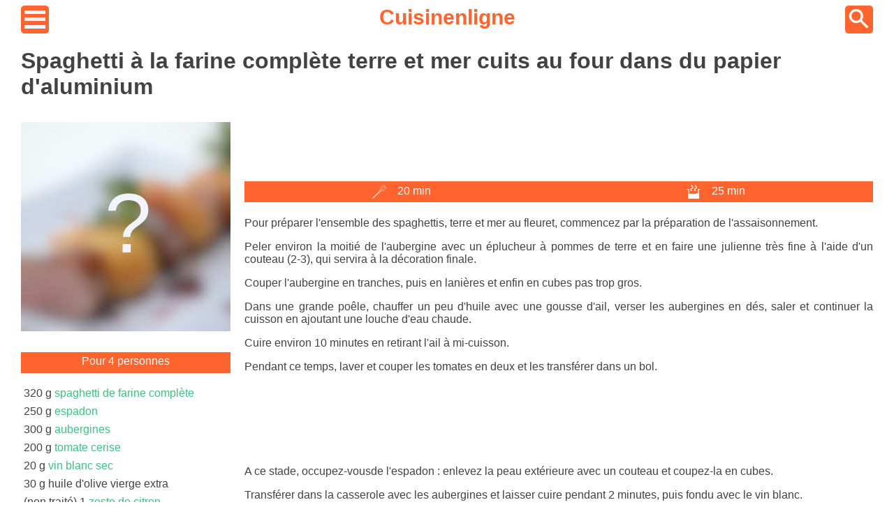

--- FILE ---
content_type: text/html; charset=utf-8
request_url: https://www.cuisinenligne.com/recette/spaghetti-a-la-farine-complete-terre-et-mer-cuits-au-four-dans-du-papier-d-aluminium-par-laure
body_size: 4546
content:
<!DOCTYPE html>
<html lang="fr_FR">
<head>
    <meta charset="UTF-8">
    <meta name="viewport" content="width=device-width, height=device-height, initial-scale=1.0, user-scalable=yes">
    <link rel="icon" href="/favicon.ico" type="image/x-icon">
    
    <link rel="preload" href="https://cache.consentframework.com/js/pa/27100/c/5aNcx/stub" as="script"/>
    <link rel="preload" href="https://choices.consentframework.com/js/pa/27100/c/5aNcx/cmp" as="script"/>
    
    <meta name="google-site-verification" content="zQG_Umk4bXkam_LGJ6HeCAAUShHe2DBGTYuMUeS_i5E"/>
    <meta property="og:locale" content="fr_FR"/>
    <meta name="p:domain_verify" content="3f84de8dbbbf4b17a04a0a69ca47088b"/>
    <meta property="og:site_name" content="Cuisine en Ligne"/>
    <link rel="canonical" href="https://www.cuisinenligne.com/recette/spaghetti-a-la-farine-complete-terre-et-mer-cuits-au-four-dans-du-papier-d-aluminium-par-laure">
    <title>Spaghetti à la farine complète terre et mer cuits au four dans du papier d&#39;aluminium</title>
    <meta name="description" content="Pour préparer l&#39;ensemble des spaghettis, terre et mer au fleuret, commencez par la préparation de l&#39;assaisonnement. Peler environ la moitié de l&#39;aube">
    
    
   <style>:root {
    --f-dark: #424242;
    --f-bright: white;
    --c-primary: #FF642F;
    --cmnn-primary: #FFA07F;
    --cmn-primary: #FF8155;
    --cmx-primary: #E33E05;
    --cmxx-primary: #B02D00;

    --c-complement: #21B26C;
    --cmnn-complement: #69D4A0;
    --cmn-complement: #40C082;
    --cmx-complement: #049E54;
    --cmxx-complement: #007B40;
}* {
    color: var(--f-dark);
    background-color: var(--f-bright);
    box-sizing: border-box;
    font-family: Arial, sans-serif;
}

html {
    height: 100%;
}

body {
    min-height: 100%;
    display: grid;
    grid-template-rows: auto 1fr auto;
}

p {
    text-align: justify;
}

footer {
    margin-top: 50px;
    display: flex;
    justify-content: space-around;
}

/* largeur */
.main-wrapper {
    width: 300px;
    margin: auto;
}

.ads {
    display: block;
    width: 300px;
    height: 300px;
}

@media screen and (min-width: 768px) {
    .main-wrapper {
        width: 700px;
    }

    .ads {
        width: 100%;
        height: 100px;
    }
}

@media screen and (min-width: 1024px) {
    .main-wrapper {
        width: 960px;
    }

    .ads {
        height: 100px;
    }
}

@media screen and (min-width: 1280px) {
    .main-wrapper {
        width: 1220px;
    }
}
header img {
    background-color: var(--c-primary);
    border-radius: 12%;
}

header nav {
    height: 40px;
    display: flex;
    justify-content: space-between;
    align-items: center;
}

header a {
    height: 40px;
    color: var(--c-primary);
    text-decoration: none;
    font-size: 30px;
    font-weight: bold;
}.menu {
    margin-top: 30px;
}

.menu li {
    list-style-type: none;
}

.menu a {
    display: flex;
    width: 100%;
    height: 40px;
    align-items: center;
    text-decoration: none;
}.breads {
    font-size: 0.8rem;
    margin: 15px 0;
}.delay {
    display: flex;
    justify-content: space-around;
    height: 30px;
    align-items: center;
    margin: 15px 0;
}

.delay-item {
    width: 100px;
    display: flex;
    height: 20px;
    justify-content: space-around;
}

.delay, .delay-item, .delay span, .delay img {
    color: var(--f-bright);
    background-color: var(--c-primary);
}.ing {
    display: flex;
    flex-direction: column;
}

.ing p {
    text-align: center;
    color: var(--f-bright);
    background-color: var(--c-primary);
    padding: 4px 0;
    height: 30px;
}

.ing ul {
    list-style-type: none;
    padding: 0 4px;
    margin: 0;
}

.ing li {
    padding: 4px 0;
}

.ing a {
    color: var(--cmn-complement);
}

@media screen and (min-width: 768px)  {
    .ing p {
        margin-top: 0;
    }
}.tags {
    display: flex;
    justify-content: space-around;
    margin: 5px 5px 20px 5px;
}

.tags a {
    color: var(--cmn-primary);
    font-weight: bold;
    padding: 4px 6px;
    text-decoration: none;
}h1 {
    grid-area: title;
}

.thumb {
    grid-area: thumbnail;
    display: block;
    margin: 0 auto;
}

.ing {
    grid-area: ingredient;
}

.tags {
    grid-area: tags;
}

.delay {
    grid-area: delay;
}

.content {
    grid-area: rcontent;
}

.recipe {
    display: grid;
    grid-template-columns: 1fr;
    grid-template-rows: auto;

    grid-template-areas:
        "title"
        "tags"
        "thumbnail"
        "ingredient"
        "delay"
        "rcontent";
}

@media screen and (min-width: 768px) {
    .recipe {
        grid-template-columns: 1fr 1fr;
        column-gap: 20px;
        row-gap: 10px;
        grid-template-areas:
        "title title"
        "tags ingredient"
        "thumbnail ingredient"
        "delay ingredient"
        "rcontent rcontent";
    }
}

@media screen and (min-width: 1280px) {
    .recipe {
        grid-template-columns: auto;
        grid-template-rows: auto 60px 40px 200px auto auto;
        grid-template-areas:
        "title title"
        "thumbnail tags"
        "thumbnail delay"
        "thumbnail rcontent"
        "ingredient rcontent"
        ". rcontent";
    }
}
.static-thumb {
    display: block;
    margin: auto;
}

main a {
    color: var(--c-complement);
    text-decoration: none;
}

main a:hover {
    text-decoration: underline;
}

h2 {
    color: var(--c-primary);
}

h3 {
    color: var(--cmn-primary);
}</style>

    
   <script type="application/ld+json">{"@context":"https://schema.org","@type":"Recipe","name":"Spaghetti à la farine complète terre et mer cuits au four dans du papier d'aluminium","description":"Pour préparer l'ensemble des spaghettis, terre et mer au fleuret, commencez par la préparation de l'assaisonnement. Peler environ la moitié de l'aube","author":{"@type":"Person","name":"Laure"},"prepTime":"PT20M","cookTime":"PT25M","totalTime":"PT45M","recipeIngredient":["320 g spaghetti de farine complète","250 g espadon","300 g aubergines","200 g tomate cerise","20 g vin blanc sec","30 g huile d'olive vierge extra","(non traité) 1 zeste de citron","1 segment gousse d'ail","6 feuilles basilic","sel","poivre noir","40 g farine de riz","350 g huile d'arachide"],"recipeYield":"4 personnes","image":["https://www.cuisinenligne.com/pictures/no-illustration.jpg"],"datePublished":"2022-07-23T03:38:49Z","dateModified":"2022-07-23T03:38:49Z"}</script>

    
    <script type="text/javascript" src="https://cache.consentframework.com/js/pa/27100/c/5aNcx/stub" charSet="utf-8"></script>
    <script type="text/javascript" src="https://choices.consentframework.com/js/pa/27100/c/5aNcx/cmp" charSet="utf-8" async></script>
    <script>
        function loadAdSense() {
            if (window.adSenseLoaded) return;
            window.adSenseLoaded = true;
            var script = document.createElement('script');
            script.src = 'https://pagead2.googlesyndication.com/pagead/js/adsbygoogle.js';
            script.async = true;
            script.crossOrigin = 'anonymous';
            document.head.appendChild(script);
        }

        __tcfapi('addEventListener', 2, function(tcData, success) {
            if (success && tcData.eventStatus === 'useractioncomplete' || tcData.eventStatus === 'tcloaded') {
                if (tcData.gdprApplies === false) {
                    // RGPD ne s'applique pas
                    loadAdSense();
                } else if (tcData.purpose && tcData.purpose.consents) {
                    // Vérifier les consentements pour les purposes 1 (stockage) et 3 (publicités personnalisées)
                    if (tcData.purpose.consents[1] && tcData.purpose.consents[3]) {
                        loadAdSense();
                    }
                }
            }
        });
    </script>
    
</head>
<body>
    <div class="main-wrapper">
        <header>
            <nav>
                <a href="/menu">
                    <img loading="eager" width="40" height="40" src="/assets/menu.png" alt="hamburger button">
                </a>
                <a href="/">Cuisinenligne</a>
                <a href="/search">
                    <img loading="eager" width="40" height="40" src="/assets/search.png" alt="search button">
                </a>
            </nav>
        </header>
        <main>

    <div class="recipe">
        <h1>Spaghetti à la farine complète terre et mer cuits au four dans du papier d&#39;aluminium</h1>

        
        <img class="thumb" width="300" height="300" loading="lazy" src="/pictures/static/no-illustration.jpg" alt="no illustration">


        <div class="ing">
            <p>Pour 4 personnes</p>
            <ul>
                
                    <li>320 g <a href="/aliment/pate-alimentaire-complete">spaghetti de farine complète</a></li>
                
                    <li>250 g <a href="/aliment/espadon">espadon</a></li>
                
                    <li>300 g <a href="/aliment/aubergine">aubergines</a></li>
                
                    <li>200 g <a href="/aliment/tomate-cerise">tomate cerise</a></li>
                
                    <li>20 g <a href="/aliment/vin-blanc">vin blanc sec</a></li>
                
                    <li>30 g huile d'olive vierge extra</li>
                
                    <li>(non traité) 1 <a href="/aliment/citron">zeste de citron</a></li>
                
                    <li>1 segment <a href="/aliment/ail">gousse d'ail</a></li>
                
                    <li>6 feuilles <a href="/aliment/basilic">basilic</a></li>
                
                    <li>sel</li>
                
                    <li><a href="/aliment/poivre">poivre noir</a></li>
                
                    <li>40 g <a href="/aliment/farine">farine de riz</a></li>
                
                    <li>350 g huile d'arachide</li>
                
            </ul>
        </div>

        
        

        <div class="delay">
            <div class="delay-item">
                <img loading="lazy" width="20px" height="20px" src="/assets/preptime.png" alt="cooktime">
                <span>20 min</span>
            </div>
            <div class="delay-item">
                <img loading="lazy" width="20px" height="20px" src="/assets/cooktime.png" alt="cooktime">
                <span>25 min</span>
            </div>
        </div>

        <article class="content"><p>Pour préparer l'ensemble des spaghettis, terre et mer au fleuret, commencez par la préparation de l'assaisonnement.</p><p>Peler environ la moitié de l'aubergine avec un éplucheur à pommes de terre et en faire une julienne très fine à l'aide d'un couteau (2-3), qui servira à la décoration finale.</p><p>Couper l'aubergine en tranches, puis en lanières et enfin en cubes pas trop gros.</p><p>Dans une grande poêle, chauffer un peu d'huile avec une gousse d'ail, verser les aubergines en dés, saler et continuer la cuisson en ajoutant une louche d'eau chaude.</p><p>Cuire environ 10 minutes en retirant l'ail à mi-cuisson.</p><p>Pendant ce temps, laver et couper les tomates en deux et les transférer dans un bol.</p><div class="ads"><ins class="adsbygoogle" style="display:inline-block;width:100%;" data-ad-client="ca-pub-8923311697397096" data-ad-slot="5428038309" data-ad-format="auto" data-full-width-responsive="true"></ins><script>document.addEventListener("DOMContentLoaded",()=>{(adsbygoogle=window.adsbygoogle||[]).push({});});</script></div><p>A ce stade, occupez-vousde l'espadon : enlevez la peau extérieure avec un couteau et coupez-la en cubes.</p><p>Transférer dans la casserole avec les aubergines et laisser cuire pendant 2 minutes, puis fondu avec le vin blanc.</p><p>Une fois le vin évaporé, ajouter les tomates cerises coupées en deux, assaisonner les pâtes avec du basilic frais et assaisonner de sel et de poivre.</p><p>Faire bouillir les spaghettis entiers dans une grande quantité d'eau bouillante salée au goût.</p><p>Pendant la cuisson des spaghettis, découper des carrés de papier sulfurisé d'environ 30x30 cm, qui seront utilisés pour terminer la cuisson au four.</p><p>Égoutter ensuite les spaghettis al dente, en conservant l'eau de cuisson, et les transférer dans la casserole avec la sauce que vous avez préparée.</p><div class="ads"><ins class="adsbygoogle" style="display:inline-block;width:100%;" data-ad-client="ca-pub-8923311697397096" data-ad-slot="5428038309" data-ad-format="auto" data-full-width-responsive="true"></ins><script>document.addEventListener("DOMContentLoaded",()=>{(adsbygoogle=window.adsbygoogle||[]).push({});});</script></div><p>Faites-les sauter en ajoutant, pour les remuer, l'eau de cuisson des pâtes et portionnez-les à l'aide d'une louche et d'une pince ou d'une fourchette à spaghetti.</p><p>Transférer les spaghettis au centre de chaque feuille de papier sulfurisé, ajouter un peu d'assaisonnement, quelques feuilles de basilic et parfumé au zeste de citron râpé.</p><p>Continuez de cette façon pour tous les cartons restants jusqu'à ce que vous ayez terminé les ingrédients.</p><p>Fermez les feuilles en les arrêtant avec de la ficelle de cuisine et placez-les sur une plaque tapissée de papier sulfurisé.</p><p>Cuisez-les dans un four statique préchauffé à 200° pendant 4-5 minutes (si vous utilisez le four ventilé, faites cuire vos pains à 180° pendant 3-4 minutes).</p><p>Pendant ce temps, chauffer l'huile de graines et fariner les peaux d'aubergines préalablement coupées en julienne avec la farine de riz.</p><div class="ads"><ins class="adsbygoogle" style="display:inline-block;width:100%;" data-ad-client="ca-pub-8923311697397096" data-ad-slot="5428038309" data-ad-format="auto" data-full-width-responsive="true"></ins><script>document.addEventListener("DOMContentLoaded",()=>{(adsbygoogle=window.adsbygoogle||[]).push({});});</script></div><p>Faire frire quelques-uns à la fois à l'aide d'une pince de cuisson (32-33)</p><p>Égoutter les pelures d'aubergines sur un plateau avec du papier absorbant et les saler légèrement.</p><p>Sortez les petits pains et placez-les sur une assiette.</p><p>Ouvrez-les doucement en enlevant la ficelle, assaisonnez les spaghettis d'un filet d'huile crue et de peaux d'aubergines frites et d'une feuille de basilic.</p><p>Servez vos spaghettis terre et mer entiers dans un papier d'aluminium très chaud.</p></article>
    </div>


</main>
        <footer>
            <a href="/mentions-legales">Mentions légales</a>
            <a href="/cookies">Cookies</a>
            <a href="/politique-de-confidentialite">Politique de confidentialité</a>
        </footer>
    </div>
</body>
</html>

--- FILE ---
content_type: text/javascript; charset=UTF-8
request_url: https://choices.consentframework.com/js/pa/27100/c/5aNcx/cmp
body_size: 64844
content:
try { if (typeof(window.__sdcmpapi) !== "function") {(function () {window.ABconsentCMP = window.ABconsentCMP || {};})();} } catch(e) {}window.SDDAN = {"info":{"pa":27100,"c":"5aNcx"},"context":{"partner":true,"gdprApplies":false,"country":"US","cmps":null,"tlds":["pics","bzh","mx","nc","bg","tv","com.au","app","net","co.za","ci","properties","com.ar","sk","pro","me","ec","style","asia","com.es","world","win","bz.it","tools","studio","sn","stream","re","cat","radio","digital","co.il","mobi","ru","press","it","com.pl","sport","es","cz","com.cy","guru","lu","dog","education","hu","info.pl","info","rs","com.mk","eu","forsale","uk","gf","co","md","rugby","com","com.mx","be","football","edu.au","space","estate","yoga","news","com.hr","blog","pk","ink","com.pt","com.mt","tw","media","gr","ae","sg","st","site","al","run","credit","ly","top","immo","paris","reise","casa","co.uk","ch","ac.uk","jp","xyz","us","click","fi","de","club","travel","corsica","ba","mc","website","ph","ro","ai","cn","fail","co.nz","org","org.pl","lt","pl","gratis","no","nu","ca","guide","art","dk","aero","school","com.pe","se","vn","online","goog","nl","com.tr","ie","fm","vip","pt","si","best","ee","biz","one","recipes","cl","email","at","fr","cc","fit","ma","com.co","com.br","in","nyc","com.ua","today","com.my","tech","kaufen","co.id","academy","cab","africa","asso.fr","axa","io","lv","is","com.ve"],"apiRoot":"https://api.consentframework.com/api/v1/public","cacheApiRoot":"https://choices.consentframework.com/api/v1/public","consentApiRoot":"https://mychoice.consentframework.com/api/v1/public"},"cmp":{"privacyPolicy":"https://www.cuisinenligne.com/politique-de-confidentialite","theme":{"lightMode":{"backgroundColor":"#FFFFFF","mainColor":"#c07a02","titleColor":"#333333","textColor":"#999999","borderColor":"#ffffff","overlayColor":"#000000","logo":"url([data-uri])","providerLogo":"url([data-uri])"},"darkMode":{"watermark":"NONE","skin":"NONE"},"borderRadius":"LIGHT","textSize":"MEDIUM","fontFamily":"Helvetica","fontFamilyTitle":"Helvetica","overlay":true,"noConsentButton":"NONE","noConsentButtonStyle":"LINK","setChoicesStyle":"BUTTON","position":"BOTTOM","toolbar":{"active":false,"position":"RIGHT","size":"MEDIUM","style":"TEXT","offset":"30px"}},"scope":"DOMAIN","cookieMaxAgeInDays":180,"capping":"CHECK","cappingInDays":1,"vendorList":{"vendors":[15,264,199,41,259,793,742,610,2,285,91,573,343,244,316,755,98,606,253,436,804,97,791,184,373,388,385,418,11,157,53,916,68,652,45,639,114,42,132,52,21,25,32,299,9,827,147,57,50,93,447,151,22,23,409,394,63,273,12,87,163,315,734,767,243,416,85,209,707,761,126,110,168,688,402,24,312,1,119,78,657,328,758,467,129,873,365,630,10,452,278,294,345,544,67,667,587,109,95,317,79,152,703,34,72,450,37,577,468,130,812,559,832,304,241,69,349,772,139,384,762,76,226,16,60,631,192,787,759,4,137,136,506,308,415,84,59,73,82,161,246,295,381,13,165,466,124,275,88,162,36,284,431,18,281,195,77,929,213,1126,120,1159,1178,1031,1121,1124,28],"stacks":[2,10,44,21],"disabledSpecialFeatures":[2],"googleProviders":[574,2571,89,1230,1870,2677,1276,259,1186,491,122,311,540,981,108,2867,1205,1558,2887,1301,1651,2941,196,2316,3154,2767,1842,2526,1097,1716,70,2575,1095,1051,1415,1889,323,3017,2253,1570,415,486,2072,1092,1765,2997,587,2973,2572,839,495,93,1878,149,1449,2568],"sirdataVendors":[8,48,58,69,77,78,83,40,49,55,74,87,50,57,63,75,79,81,33,43,44,47,52,54,70,84,26,62,66,68,71,46,51,53,59,61,67,76,38,41,60,64,72,73],"displayMode":"CONDENSED"},"publisherPurposes":{},"flexibleRefusal":true,"ccpa":{"lspa":false},"external":{"googleAdSense":true,"googleAnalytics":true,"microsoftUet":true}}};var bn=Object.defineProperty,yn=Object.defineProperties;var wn=Object.getOwnPropertyDescriptors;var Oe=Object.getOwnPropertySymbols;var xn=Object.prototype.hasOwnProperty,Sn=Object.prototype.propertyIsEnumerable;var Mt=(C,w,S)=>w in C?bn(C,w,{enumerable:!0,configurable:!0,writable:!0,value:S}):C[w]=S,rt=(C,w)=>{for(var S in w||(w={}))xn.call(w,S)&&Mt(C,S,w[S]);if(Oe)for(var S of Oe(w))Sn.call(w,S)&&Mt(C,S,w[S]);return C},yt=(C,w)=>yn(C,wn(w));var p=(C,w,S)=>Mt(C,typeof w!="symbol"?w+"":w,S);var P=(C,w,S)=>new Promise((x,V)=>{var Q=L=>{try{X(S.next(L))}catch(E){V(E)}},wt=L=>{try{X(S.throw(L))}catch(E){V(E)}},X=L=>L.done?x(L.value):Promise.resolve(L.value).then(Q,wt);X((S=S.apply(C,w)).next())});(function(){"use strict";var C=document.createElement("style");C.textContent=`.sd-cmp-0cAhr{overflow:hidden!important}.sd-cmp-E8mYB{--modal-width:610px;--background-color:#fafafa;--main-color:#202942;--title-color:#202942;--text-color:#8492a6;--border-color:#e9ecef;--overlay-color:#000;--background-color-dark:#121725;--main-color-dark:#5a6d90;--title-color-dark:#5a6d90;--text-color-dark:#8492a6;--border-color-dark:#202942;--overlay-color-dark:#000;--border-radius:24px;--font-family:"Roboto";--font-family-title:"Roboto Slab";--font-size-base:13px;--font-size-big:calc(var(--font-size-base) + 2px);--font-size-small:calc(var(--font-size-base) - 2px);--font-size-xsmall:calc(var(--font-size-base) - 4px);--font-size-xxsmall:calc(var(--font-size-base) - 6px);--spacing-base:5px;--spacing-sm:var(--spacing-base);--spacing-md:calc(var(--spacing-base) + 5px);--spacing-lg:calc(var(--spacing-base) + 10px);--padding-base:15px;--padding-sm:var(--padding-base);--padding-md:calc(var(--padding-base) + 10px)}.sd-cmp-E8mYB html{line-height:1.15;-ms-text-size-adjust:100%;-webkit-text-size-adjust:100%}.sd-cmp-E8mYB body{margin:0}.sd-cmp-E8mYB article,.sd-cmp-E8mYB aside,.sd-cmp-E8mYB footer,.sd-cmp-E8mYB header,.sd-cmp-E8mYB nav,.sd-cmp-E8mYB section{display:block}.sd-cmp-E8mYB h1{font-size:2em;margin:.67em 0}.sd-cmp-E8mYB figcaption,.sd-cmp-E8mYB figure,.sd-cmp-E8mYB main{display:block}.sd-cmp-E8mYB figure{margin:1em 40px}.sd-cmp-E8mYB hr{box-sizing:content-box;height:0;overflow:visible}.sd-cmp-E8mYB pre{font-family:monospace,monospace;font-size:1em}.sd-cmp-E8mYB a{background-color:transparent;-webkit-text-decoration-skip:objects}.sd-cmp-E8mYB a,.sd-cmp-E8mYB span{-webkit-touch-callout:none;-webkit-user-select:none;-moz-user-select:none;user-select:none}.sd-cmp-E8mYB abbr[title]{border-bottom:none;text-decoration:underline;-webkit-text-decoration:underline dotted;text-decoration:underline dotted}.sd-cmp-E8mYB b,.sd-cmp-E8mYB strong{font-weight:inherit;font-weight:bolder}.sd-cmp-E8mYB code,.sd-cmp-E8mYB kbd,.sd-cmp-E8mYB samp{font-family:monospace,monospace;font-size:1em}.sd-cmp-E8mYB dfn{font-style:italic}.sd-cmp-E8mYB mark{background-color:#ff0;color:#000}.sd-cmp-E8mYB small{font-size:80%}.sd-cmp-E8mYB sub,.sd-cmp-E8mYB sup{font-size:75%;line-height:0;position:relative;vertical-align:baseline}.sd-cmp-E8mYB sub{bottom:-.25em}.sd-cmp-E8mYB sup{top:-.5em}.sd-cmp-E8mYB audio,.sd-cmp-E8mYB video{display:inline-block}.sd-cmp-E8mYB audio:not([controls]){display:none;height:0}.sd-cmp-E8mYB img{border-style:none}.sd-cmp-E8mYB svg:not(:root){overflow:hidden}.sd-cmp-E8mYB button,.sd-cmp-E8mYB input,.sd-cmp-E8mYB optgroup,.sd-cmp-E8mYB select,.sd-cmp-E8mYB textarea{font-size:100%;height:auto;line-height:1.15;margin:0}.sd-cmp-E8mYB button,.sd-cmp-E8mYB input{overflow:visible}.sd-cmp-E8mYB button,.sd-cmp-E8mYB select{text-transform:none}.sd-cmp-E8mYB [type=reset],.sd-cmp-E8mYB [type=submit],.sd-cmp-E8mYB button,.sd-cmp-E8mYB html [type=button]{-webkit-appearance:button}.sd-cmp-E8mYB [type=button]::-moz-focus-inner,.sd-cmp-E8mYB [type=reset]::-moz-focus-inner,.sd-cmp-E8mYB [type=submit]::-moz-focus-inner,.sd-cmp-E8mYB button::-moz-focus-inner{border-style:none;padding:0}.sd-cmp-E8mYB [type=button]:-moz-focusring,.sd-cmp-E8mYB [type=reset]:-moz-focusring,.sd-cmp-E8mYB [type=submit]:-moz-focusring,.sd-cmp-E8mYB button:-moz-focusring{outline:1px dotted ButtonText}.sd-cmp-E8mYB button{white-space:normal}.sd-cmp-E8mYB fieldset{padding:.35em .75em .625em}.sd-cmp-E8mYB legend{box-sizing:border-box;color:inherit;display:table;max-width:100%;padding:0;white-space:normal}.sd-cmp-E8mYB progress{display:inline-block;vertical-align:baseline}.sd-cmp-E8mYB textarea{overflow:auto}.sd-cmp-E8mYB [type=checkbox],.sd-cmp-E8mYB [type=radio]{box-sizing:border-box;padding:0}.sd-cmp-E8mYB [type=number]::-webkit-inner-spin-button,.sd-cmp-E8mYB [type=number]::-webkit-outer-spin-button{height:auto}.sd-cmp-E8mYB [type=search]{-webkit-appearance:textfield;outline-offset:-2px}.sd-cmp-E8mYB [type=search]::-webkit-search-cancel-button,.sd-cmp-E8mYB [type=search]::-webkit-search-decoration{-webkit-appearance:none}.sd-cmp-E8mYB ::-webkit-file-upload-button{-webkit-appearance:button;font:inherit}.sd-cmp-E8mYB details,.sd-cmp-E8mYB menu{display:block}.sd-cmp-E8mYB summary{display:list-item}.sd-cmp-E8mYB canvas{display:inline-block}.sd-cmp-E8mYB [hidden],.sd-cmp-E8mYB template{display:none}.sd-cmp-E8mYB.sd-cmp-0D1DZ{--modal-width:560px;--font-size-base:12px;--spacing-base:3px;--padding-base:13px}.sd-cmp-E8mYB.sd-cmp-R3E2W{--modal-width:610px;--font-size-base:13px;--spacing-base:5px;--padding-base:15px}.sd-cmp-E8mYB.sd-cmp-7NIUJ{--modal-width:660px;--font-size-base:14px;--spacing-base:7px;--padding-base:17px}@media(max-width:480px){.sd-cmp-E8mYB{--font-size-base:13px!important}}.sd-cmp-E8mYB .sd-cmp-4oXwF{background-color:var(--overlay-color);inset:0;opacity:.7;position:fixed;z-index:2147483646}.sd-cmp-E8mYB .sd-cmp-0aBA7{font-family:var(--font-family),Helvetica,Arial,sans-serif;font-size:var(--font-size-base);font-weight:400;-webkit-font-smoothing:antialiased;line-height:1.4;text-align:left;-webkit-user-select:none;-moz-user-select:none;user-select:none}@media(max-width:480px){.sd-cmp-E8mYB .sd-cmp-0aBA7{line-height:1.2}}.sd-cmp-E8mYB *{box-sizing:border-box;font-family:unset;font-size:unset;font-weight:unset;letter-spacing:normal;line-height:unset;margin:0;min-height:auto;min-width:auto;padding:0}.sd-cmp-E8mYB a{color:var(--text-color)!important;cursor:pointer;font-size:inherit;font-weight:700;text-decoration:underline!important;-webkit-tap-highlight-color:transparent}.sd-cmp-E8mYB a:hover{text-decoration:none!important}.sd-cmp-E8mYB svg{display:inline-block;margin-top:-2px;transition:.2s ease;vertical-align:middle}.sd-cmp-E8mYB h2,.sd-cmp-E8mYB h3{background:none!important;font-family:inherit;font-size:inherit}@media(prefers-color-scheme:dark){.sd-cmp-E8mYB{--background-color:var(--background-color-dark)!important;--main-color:var(--main-color-dark)!important;--title-color:var(--title-color-dark)!important;--text-color:var(--text-color-dark)!important;--border-color:var(--border-color-dark)!important;--overlay-color:var(--overlay-color-dark)!important}}.sd-cmp-SheY9{-webkit-appearance:none!important;-moz-appearance:none!important;appearance:none!important;background:none!important;border:none!important;box-shadow:none!important;flex:1;font-size:inherit!important;margin:0!important;outline:none!important;padding:0!important;position:relative;text-shadow:none!important;width:auto!important}.sd-cmp-SheY9 .sd-cmp-fD8rc,.sd-cmp-SheY9 .sd-cmp-mVQ6I{cursor:pointer;display:block;font-family:var(--font-family-title),Helvetica,Arial,sans-serif;font-weight:500;letter-spacing:.4pt;outline:0;white-space:nowrap;width:auto}.sd-cmp-SheY9 .sd-cmp-fD8rc{border:1px solid var(--main-color);border-radius:calc(var(--border-radius)/2);-webkit-tap-highlight-color:transparent;transition:color .1s ease-out,background .1s ease-out}.sd-cmp-SheY9 .sd-cmp-mVQ6I{color:var(--main-color);font-size:var(--font-size-base);padding:5px;text-decoration:underline!important}@media(hover:hover){.sd-cmp-SheY9 .sd-cmp-mVQ6I:hover{text-decoration:none!important}}.sd-cmp-SheY9 .sd-cmp-mVQ6I:active{text-decoration:none!important}.sd-cmp-SheY9:focus{outline:0}.sd-cmp-SheY9:focus>.sd-cmp-fD8rc{outline:1px auto -webkit-focus-ring-color}.sd-cmp-SheY9:hover{background:none!important;border:none!important}.sd-cmp-w5e4-{font-size:var(--font-size-small)!important;padding:.55em 1.5em;text-transform:lowercase!important}.sd-cmp-50JGz{background:var(--main-color);color:var(--background-color)}@media(hover:hover){.sd-cmp-50JGz:hover{background:var(--background-color);color:var(--main-color)}}.sd-cmp-2Yylc,.sd-cmp-50JGz:active{background:var(--background-color);color:var(--main-color)}@media(hover:hover){.sd-cmp-2Yylc:hover{background:var(--main-color);color:var(--background-color)}.sd-cmp-2Yylc:hover svg{fill:var(--background-color)}}.sd-cmp-2Yylc:active{background:var(--main-color);color:var(--background-color)}.sd-cmp-2Yylc:active svg{fill:var(--background-color)}.sd-cmp-2Yylc svg{fill:var(--main-color)}.sd-cmp-YcYrW{align-items:center;box-shadow:unset!important;display:flex;height:auto;justify-content:center;left:50%;margin:0;max-width:100vw;padding:0;position:fixed;top:50%;transform:translate3d(-50%,-50%,0);width:var(--modal-width);z-index:2147483647}@media(max-width:480px){.sd-cmp-YcYrW{width:100%}}.sd-cmp-YcYrW.sd-cmp-QUBoh{bottom:auto!important;top:0!important}.sd-cmp-YcYrW.sd-cmp-QUBoh,.sd-cmp-YcYrW.sd-cmp-i-HgV{left:0!important;right:0!important;transform:unset!important}.sd-cmp-YcYrW.sd-cmp-i-HgV{bottom:0!important;top:auto!important}.sd-cmp-YcYrW.sd-cmp-Lvwq1{left:0!important;right:unset!important}.sd-cmp-YcYrW.sd-cmp-g-Rm0{left:unset!important;right:0!important}.sd-cmp-YcYrW.sd-cmp-HE-pT{margin:auto;max-width:1400px;width:100%}.sd-cmp-YcYrW.sd-cmp-HkK44{display:none!important}.sd-cmp-YcYrW .sd-cmp-TYlBl{background:var(--background-color);border-radius:var(--border-radius);box-shadow:0 0 15px #00000020;display:flex;height:fit-content;height:-moz-fit-content;margin:25px;max-height:calc(100vh - 50px);position:relative;width:100%}.sd-cmp-YcYrW .sd-cmp-TYlBl.sd-cmp-5-EFH{height:600px}@media(max-width:480px){.sd-cmp-YcYrW .sd-cmp-TYlBl{margin:12.5px;max-height:calc(var(--vh, 1vh)*100 - 25px)}}.sd-cmp-YcYrW .sd-cmp-TYlBl .sd-cmp-sI4TY{border-radius:var(--border-radius);display:flex;flex:1;flex-direction:column;overflow:hidden}.sd-cmp-YcYrW .sd-cmp-TYlBl .sd-cmp-sI4TY .sd-cmp-aadUD{display:block;gap:var(--spacing-sm);padding:var(--padding-sm) var(--padding-md);position:relative}@media(max-width:480px){.sd-cmp-YcYrW .sd-cmp-TYlBl .sd-cmp-sI4TY .sd-cmp-aadUD{padding:var(--padding-sm)}}.sd-cmp-YcYrW .sd-cmp-TYlBl .sd-cmp-sI4TY .sd-cmp-yiD-v{display:flex;flex:1;flex-direction:column;overflow-x:hidden;overflow-y:auto;position:relative;-webkit-overflow-scrolling:touch;min-height:60px}.sd-cmp-YcYrW .sd-cmp-TYlBl .sd-cmp-sI4TY .sd-cmp-yiD-v .sd-cmp-N-UMG{overflow:hidden;-ms-overflow-y:hidden;overflow-y:auto}.sd-cmp-YcYrW .sd-cmp-TYlBl .sd-cmp-sI4TY .sd-cmp-yiD-v .sd-cmp-N-UMG::-webkit-scrollbar{width:5px}.sd-cmp-YcYrW .sd-cmp-TYlBl .sd-cmp-sI4TY .sd-cmp-yiD-v .sd-cmp-N-UMG::-webkit-scrollbar-thumb{border:0 solid transparent;box-shadow:inset 0 0 0 3px var(--main-color)}.sd-cmp-YcYrW .sd-cmp-TYlBl .sd-cmp-sI4TY .sd-cmp-yiD-v .sd-cmp-N-UMG .sd-cmp-xkC8y{display:flex;flex-direction:column;gap:var(--spacing-lg);padding:var(--padding-sm) var(--padding-md)}@media(max-width:480px){.sd-cmp-YcYrW .sd-cmp-TYlBl .sd-cmp-sI4TY .sd-cmp-yiD-v .sd-cmp-N-UMG .sd-cmp-xkC8y{gap:var(--spacing-md);padding:var(--padding-sm)}}.sd-cmp-YcYrW .sd-cmp-TYlBl .sd-cmp-sI4TY .sd-cmp-C9wjg{border-radius:0 0 var(--border-radius) var(--border-radius);border-top:1px solid var(--border-color);display:flex;flex-wrap:wrap;justify-content:space-between}.sd-cmp-mfn-G{bottom:20px;font-size:100%;position:fixed;z-index:999999}.sd-cmp-mfn-G.sd-cmp-4g8no{left:20px}.sd-cmp-mfn-G.sd-cmp-4g8no button{border-bottom-left-radius:0!important}.sd-cmp-mfn-G.sd-cmp-zost4{right:20px}.sd-cmp-mfn-G.sd-cmp-zost4 button{border-bottom-right-radius:0!important}@media(max-width:480px){.sd-cmp-mfn-G{bottom:20px/2}.sd-cmp-mfn-G.sd-cmp-4g8no{left:20px/2}.sd-cmp-mfn-G.sd-cmp-zost4{right:20px/2}}.sd-cmp-mfn-G .sd-cmp-vD9Ac{display:block;position:relative}.sd-cmp-mfn-G .sd-cmp-NEsgm svg{filter:drop-shadow(0 -5px 6px #00000020)}.sd-cmp-mfn-G .sd-cmp-NEsgm:not(.sd-cmp-drJIL){cursor:pointer}.sd-cmp-mfn-G .sd-cmp-NEsgm:not(.sd-cmp-drJIL) svg:hover{transform:translateY(-5px)}.sd-cmp-mfn-G button.sd-cmp-aZD7G{align-items:center;display:flex;flex-direction:row;gap:var(--spacing-md);outline:0;-webkit-tap-highlight-color:transparent;background:var(--main-color);border:1px solid var(--background-color);border-radius:var(--border-radius);box-shadow:0 -5px 12px -2px #00000020;color:var(--background-color);font-family:var(--font-family-title),Helvetica,Arial,sans-serif;font-size:var(--font-size-base)!important;line-height:1.4;padding:calc(var(--padding-md)/2) var(--padding-md);transition:color .1s ease-out,background .1s ease-out}.sd-cmp-mfn-G button.sd-cmp-aZD7G.sd-cmp-VQeX3{font-size:var(--font-size-small)!important;padding:calc(var(--padding-sm)/2) var(--padding-sm)}.sd-cmp-mfn-G button.sd-cmp-aZD7G.sd-cmp-VQeX3 .sd-cmp-1c6XU svg{height:17px}@media(max-width:480px){.sd-cmp-mfn-G button.sd-cmp-aZD7G:not(.sd-cmp-QJC3T){padding:calc(var(--padding-sm)/2) var(--padding-sm)}}@media(hover:hover){.sd-cmp-mfn-G button.sd-cmp-aZD7G:hover:not([disabled]){background:var(--background-color);border:1px solid var(--main-color);color:var(--main-color);cursor:pointer}}.sd-cmp-mfn-G button.sd-cmp-aZD7G .sd-cmp-1c6XU svg{height:20px;width:auto}.sd-cmp-8j2GF{-webkit-appearance:none!important;-moz-appearance:none!important;appearance:none!important;background:none!important;border:none!important;box-shadow:none!important;flex:1;font-size:inherit!important;margin:0!important;outline:none!important;padding:0!important;position:relative;text-shadow:none!important;width:auto!important}.sd-cmp-8j2GF .sd-cmp-ISKTJ,.sd-cmp-8j2GF .sd-cmp-MV6Na{cursor:pointer;display:block;font-family:var(--font-family-title),Helvetica,Arial,sans-serif;font-weight:500;letter-spacing:.4pt;outline:0;white-space:nowrap;width:auto}.sd-cmp-8j2GF .sd-cmp-MV6Na{border:1px solid var(--main-color);border-radius:calc(var(--border-radius)/2);-webkit-tap-highlight-color:transparent;transition:color .1s ease-out,background .1s ease-out}.sd-cmp-8j2GF .sd-cmp-ISKTJ{color:var(--main-color);font-size:var(--font-size-base);padding:5px;text-decoration:underline!important}@media(hover:hover){.sd-cmp-8j2GF .sd-cmp-ISKTJ:hover{text-decoration:none!important}}.sd-cmp-8j2GF .sd-cmp-ISKTJ:active{text-decoration:none!important}.sd-cmp-8j2GF:focus{outline:0}.sd-cmp-8j2GF:focus>.sd-cmp-MV6Na{outline:1px auto -webkit-focus-ring-color}.sd-cmp-8j2GF:hover{background:none!important;border:none!important}.sd-cmp-GcQ0V{font-size:var(--font-size-small)!important;padding:.55em 1.5em;text-transform:lowercase!important}.sd-cmp-neoJ8{background:var(--main-color);color:var(--background-color)}@media(hover:hover){.sd-cmp-neoJ8:hover{background:var(--background-color);color:var(--main-color)}}.sd-cmp-dXeJ1,.sd-cmp-neoJ8:active{background:var(--background-color);color:var(--main-color)}@media(hover:hover){.sd-cmp-dXeJ1:hover{background:var(--main-color);color:var(--background-color)}.sd-cmp-dXeJ1:hover svg{fill:var(--background-color)}}.sd-cmp-dXeJ1:active{background:var(--main-color);color:var(--background-color)}.sd-cmp-dXeJ1:active svg{fill:var(--background-color)}.sd-cmp-dXeJ1 svg{fill:var(--main-color)}.sd-cmp-wBgKb{align-items:center;box-shadow:unset!important;display:flex;height:auto;justify-content:center;left:50%;margin:0;max-width:100vw;padding:0;position:fixed;top:50%;transform:translate3d(-50%,-50%,0);width:var(--modal-width);z-index:2147483647}@media(max-width:480px){.sd-cmp-wBgKb{width:100%}}.sd-cmp-wBgKb.sd-cmp-ccFYk{bottom:auto!important;top:0!important}.sd-cmp-wBgKb.sd-cmp-CShq-,.sd-cmp-wBgKb.sd-cmp-ccFYk{left:0!important;right:0!important;transform:unset!important}.sd-cmp-wBgKb.sd-cmp-CShq-{bottom:0!important;top:auto!important}.sd-cmp-wBgKb.sd-cmp-oJ6YH{left:0!important;right:unset!important}.sd-cmp-wBgKb.sd-cmp-UenSl{left:unset!important;right:0!important}.sd-cmp-wBgKb.sd-cmp-yn8np{margin:auto;max-width:1400px;width:100%}.sd-cmp-wBgKb.sd-cmp-HV4jC{display:none!important}.sd-cmp-wBgKb .sd-cmp-Mhcnq{background:var(--background-color);border-radius:var(--border-radius);box-shadow:0 0 15px #00000020;display:flex;height:fit-content;height:-moz-fit-content;margin:25px;max-height:calc(100vh - 50px);position:relative;width:100%}.sd-cmp-wBgKb .sd-cmp-Mhcnq.sd-cmp-HvFLt{height:600px}@media(max-width:480px){.sd-cmp-wBgKb .sd-cmp-Mhcnq{margin:12.5px;max-height:calc(var(--vh, 1vh)*100 - 25px)}}.sd-cmp-wBgKb .sd-cmp-Mhcnq .sd-cmp-rErhr{border-radius:var(--border-radius);display:flex;flex:1;flex-direction:column;overflow:hidden}.sd-cmp-wBgKb .sd-cmp-Mhcnq .sd-cmp-rErhr .sd-cmp-O5PBM{display:block;gap:var(--spacing-sm);padding:var(--padding-sm) var(--padding-md);position:relative}@media(max-width:480px){.sd-cmp-wBgKb .sd-cmp-Mhcnq .sd-cmp-rErhr .sd-cmp-O5PBM{padding:var(--padding-sm)}}.sd-cmp-wBgKb .sd-cmp-Mhcnq .sd-cmp-rErhr .sd-cmp-uLlTJ{display:flex;flex:1;flex-direction:column;overflow-x:hidden;overflow-y:auto;position:relative;-webkit-overflow-scrolling:touch;min-height:60px}.sd-cmp-wBgKb .sd-cmp-Mhcnq .sd-cmp-rErhr .sd-cmp-uLlTJ .sd-cmp-hHVD5{overflow:hidden;-ms-overflow-y:hidden;overflow-y:auto}.sd-cmp-wBgKb .sd-cmp-Mhcnq .sd-cmp-rErhr .sd-cmp-uLlTJ .sd-cmp-hHVD5::-webkit-scrollbar{width:5px}.sd-cmp-wBgKb .sd-cmp-Mhcnq .sd-cmp-rErhr .sd-cmp-uLlTJ .sd-cmp-hHVD5::-webkit-scrollbar-thumb{border:0 solid transparent;box-shadow:inset 0 0 0 3px var(--main-color)}.sd-cmp-wBgKb .sd-cmp-Mhcnq .sd-cmp-rErhr .sd-cmp-uLlTJ .sd-cmp-hHVD5 .sd-cmp-LN2h8{display:flex;flex-direction:column;gap:var(--spacing-lg);padding:var(--padding-sm) var(--padding-md)}@media(max-width:480px){.sd-cmp-wBgKb .sd-cmp-Mhcnq .sd-cmp-rErhr .sd-cmp-uLlTJ .sd-cmp-hHVD5 .sd-cmp-LN2h8{gap:var(--spacing-md);padding:var(--padding-sm)}}.sd-cmp-wBgKb .sd-cmp-Mhcnq .sd-cmp-rErhr .sd-cmp-Y5TTw{border-radius:0 0 var(--border-radius) var(--border-radius);border-top:1px solid var(--border-color);display:flex;flex-wrap:wrap;justify-content:space-between}.sd-cmp-hHVD5 .sd-cmp-3wghC{align-items:flex-start;display:flex;justify-content:space-between}.sd-cmp-hHVD5 .sd-cmp-AmRQ2{background:none!important;border:0!important;color:var(--title-color);font-family:var(--font-family-title),Helvetica,Arial,sans-serif!important;font-size:calc(var(--font-size-base)*1.5);font-weight:500;letter-spacing:inherit!important;line-height:1.2;margin:0!important;outline:0!important;padding:0!important;text-align:left!important;text-transform:none!important}.sd-cmp-hHVD5 .sd-cmp-AmRQ2 *{font-family:inherit;font-size:inherit;font-weight:inherit}.sd-cmp-hHVD5 .sd-cmp-J-Y-d{display:flex;flex-direction:column;gap:var(--spacing-md)}@media(max-width:480px){.sd-cmp-hHVD5 .sd-cmp-J-Y-d{gap:var(--spacing-sm)}}.sd-cmp-hHVD5 .sd-cmp-f6oZh{color:var(--text-color);display:block;text-align:justify;text-shadow:1pt 0 0 var(--background-color)}.sd-cmp-hHVD5 .sd-cmp-f6oZh strong{color:var(--text-color)!important;cursor:pointer;font-family:inherit;font-size:inherit;font-weight:700!important;text-decoration:underline;-webkit-tap-highlight-color:transparent}@media(hover:hover){.sd-cmp-hHVD5 .sd-cmp-f6oZh strong:hover{text-decoration:none!important}}.sd-cmp-8SFna{-webkit-appearance:none!important;-moz-appearance:none!important;appearance:none!important;background:none!important;border:none!important;box-shadow:none!important;flex:1;font-size:inherit!important;margin:0!important;outline:none!important;padding:0!important;position:relative;text-shadow:none!important;width:auto!important}.sd-cmp-8SFna .sd-cmp-IQPh0,.sd-cmp-8SFna .sd-cmp-UrNcp{cursor:pointer;display:block;font-family:var(--font-family-title),Helvetica,Arial,sans-serif;font-weight:500;letter-spacing:.4pt;outline:0;white-space:nowrap;width:auto}.sd-cmp-8SFna .sd-cmp-IQPh0{border:1px solid var(--main-color);border-radius:calc(var(--border-radius)/2);-webkit-tap-highlight-color:transparent;transition:color .1s ease-out,background .1s ease-out}.sd-cmp-8SFna .sd-cmp-UrNcp{color:var(--main-color);font-size:var(--font-size-base);padding:5px;text-decoration:underline!important}@media(hover:hover){.sd-cmp-8SFna .sd-cmp-UrNcp:hover{text-decoration:none!important}}.sd-cmp-8SFna .sd-cmp-UrNcp:active{text-decoration:none!important}.sd-cmp-8SFna:focus{outline:0}.sd-cmp-8SFna:focus>.sd-cmp-IQPh0{outline:1px auto -webkit-focus-ring-color}.sd-cmp-8SFna:hover{background:none!important;border:none!important}.sd-cmp-gIoHo{font-size:var(--font-size-small)!important;padding:.55em 1.5em;text-transform:lowercase!important}.sd-cmp-uZov0{background:var(--main-color);color:var(--background-color)}@media(hover:hover){.sd-cmp-uZov0:hover{background:var(--background-color);color:var(--main-color)}}.sd-cmp-SsFsX,.sd-cmp-uZov0:active{background:var(--background-color);color:var(--main-color)}@media(hover:hover){.sd-cmp-SsFsX:hover{background:var(--main-color);color:var(--background-color)}.sd-cmp-SsFsX:hover svg{fill:var(--background-color)}}.sd-cmp-SsFsX:active{background:var(--main-color);color:var(--background-color)}.sd-cmp-SsFsX:active svg{fill:var(--background-color)}.sd-cmp-SsFsX svg{fill:var(--main-color)}.sd-cmp-bS5Na{outline:0;position:absolute;right:var(--padding-sm);top:var(--padding-sm);z-index:1}.sd-cmp-bS5Na:hover{text-decoration:none!important}.sd-cmp-bS5Na:focus{outline:0}.sd-cmp-bS5Na:focus>.sd-cmp-rOMnB{outline:1px auto -webkit-focus-ring-color}.sd-cmp-bS5Na .sd-cmp-rOMnB{background-color:var(--background-color);border-radius:var(--border-radius);cursor:pointer;height:calc(var(--font-size-base) + 10px);position:absolute;right:0;top:0;width:calc(var(--font-size-base) + 10px)}@media(hover:hover){.sd-cmp-bS5Na .sd-cmp-rOMnB:hover{filter:contrast(95%)}}.sd-cmp-bS5Na .sd-cmp-rOMnB span{background:var(--main-color);border-radius:2px;display:block;height:2px;inset:0;margin:auto;position:absolute;width:var(--font-size-base)}.sd-cmp-bS5Na .sd-cmp-rOMnB span:first-child{transform:rotate(45deg)}.sd-cmp-bS5Na .sd-cmp-rOMnB span:nth-child(2){transform:rotate(-45deg)}.sd-cmp-az-Im{display:flex;flex-direction:column;gap:var(--spacing-sm);text-align:center}.sd-cmp-az-Im .sd-cmp-SZYa8{border-radius:0 0 var(--border-radius) var(--border-radius);border-top:1px solid var(--border-color);display:flex;flex-wrap:wrap;justify-content:space-between}.sd-cmp-az-Im .sd-cmp-SZYa8 .sd-cmp-SSuo6{align-items:center;border-color:transparent!important;border-radius:0!important;display:flex;filter:contrast(95%);font-size:var(--font-size-base)!important;height:100%;justify-content:center;letter-spacing:.4pt;padding:var(--padding-sm);white-space:normal;word-break:break-word}.sd-cmp-az-Im .sd-cmp-SZYa8>:not(:last-child) .sd-cmp-SSuo6{border-right-color:var(--border-color)!important}@media(max-width:480px){.sd-cmp-az-Im .sd-cmp-SZYa8{flex-direction:column}.sd-cmp-az-Im .sd-cmp-SZYa8>:not(:last-child) .sd-cmp-SSuo6{border-bottom-color:var(--border-color)!important;border-right-color:transparent!important}}
/*$vite$:1*/`,document.head.appendChild(C);const w=["log","info","warn","error"];class S{constructor(){p(this,"debug",(...t)=>this.process("log",...t));p(this,"info",(...t)=>this.process("info",...t));p(this,"warn",(...t)=>this.process("warn",...t));p(this,"error",(...t)=>this.process("error",...t));p(this,"process",(t,...o)=>{if(this.logLevel&&console&&typeof console[t]=="function"){const n=w.indexOf(this.logLevel.toString().toLocaleLowerCase()),r=w.indexOf(t.toString().toLocaleLowerCase());if(n>-1&&r>=n){const[s,...i]=[...o];console[t](`%cCMP%c ${s}`,"background:#6ED216;border-radius:10px;color:#ffffff;font-size:10px;padding:2px 5px;","font-weight:600",...i)}}})}init(t){Object.assign(this,{logLevel:t==="debug"?"log":t})}}const x=new S;function V(e){return e===!0?"Y":"N"}function Q(e,t){return e.substr(t,1)==="Y"}function wt(e){let t=e.version;return t+=V(e.noticeProvided),t+=V(e.optOut),t+=V(e.lspa),t}function X(e){if(e.length===4)return{version:e.substr(0,1),noticeProvided:Q(e,1),optOut:Q(e,2),lspa:Q(e,3),uspString:e}}const L="SDDAN",E="Sddan",Ie="ABconsentCMP",Rt="__uspapi",st=1,Ut="__abconsent-cmp",ze="/profile",Me="/user-action",Re="/host",Ue="https://contextual.sirdata.io/api/v1/public/contextual?",$t=180,$e="PROVIDER",Fe="DOMAIN",Ft="LOCAL",Ge="NONE",je="LIGHT",He="AVERAGE",Ve="STRONG",Ke="SMALL",We="MEDIUM",Je="BIG",qe="LEFT",Ze="SMALL",xt="ccpa_load",Qe="optin",Xe="optout",to="cookie_disabled",eo="ccpa_not_applies",oo="ccpa_response",no="optin",ro="optout",so="close",Gt="policy";class io{constructor(){p(this,"update",t=>P(this,null,function*(){t&&typeof t=="object"&&Object.assign(this,t),this.domain=yield this.getDomain()}));p(this,"getDomain",()=>P(this,null,function*(){const t=window.location.hostname.split(".");let o=!1;for(let s=1;s<=t.length;s++){const i=t.slice(t.length-s).join(".");if(this.tlds.some(c=>c===i))o=!0;else if(o)return i}return(yield(yield fetch(`${this.cacheApiRoot}${Re}?host=${window.location.hostname}`)).json()).domain}));Object.assign(this,{partner:!0,ccpaApplies:!0,tlds:[],apiRoot:"https://api.consentframework.com/api/v1/public",cacheApiRoot:"https://choices.consentframework.com/api/v1/public"})}}const B=new io;class ao{constructor(){p(this,"update",t=>{t&&typeof t=="object"&&Object.assign(this,t),this.theme=this.theme||{},this.ccpa=this.ccpa||{},this.options=this.options||{},(this.theme.toolbar===void 0||!this.privacyPolicy)&&(this.theme.toolbar={active:!0}),this.cookieMaxAgeInDays>390?this.cookieMaxAgeInDays=390:this.cookieMaxAgeInDays<0&&(this.cookieMaxAgeInDays=$t),this.notifyUpdate()});p(this,"isProviderScope",()=>this.scope===$e);p(this,"isDomainScope",()=>this.scope===Fe);p(this,"isLocalScope",()=>this.scope===Ft);p(this,"checkToolbar",()=>{this.theme.toolbar.active||document.documentElement.innerHTML.indexOf(`${E}.cmp.displayUI()`)===-1&&(this.theme.toolbar.active=!0)});p(this,"listeners",new Set);p(this,"onUpdate",t=>this.listeners.add(t));p(this,"notifyUpdate",()=>this.listeners.forEach(t=>t(this)));Object.assign(this,{scope:Ft,privacyPolicy:"",theme:{},cookieMaxAgeInDays:$t,ccpa:{lspa:!1},options:{}})}}const T=new ao,co=86400,K="usprivacy";function lo(e){const t=document.cookie.split(";").map(n=>n.trim().split("="));return Object.fromEntries(t)[e]}function po(e,t,o){document.cookie=Ht(e,t,o,T.isDomainScope()||T.isProviderScope()?B.domain:"")}function jt(e,t){document.cookie=Ht(e,"",0,t)}function Ht(e,t,o,n){const r={[e]:t,path:"/","max-age":o,SameSite:"Lax"};return window.location.protocol==="https:"&&(r.Secure=void 0),n&&(r.domain=n),Object.entries(r).map(([s,i])=>i!==void 0?`${s}=${i}`:s).join(";")||""}function mo(){T.isLocalScope()?jt(K,B.domain):jt(K)}function uo(){const e=lo(K);if(mo(),x.debug(`Read U.S. Privacy consent data from local cookie '${K}'`,e),e)return X(e)}function fo(e){x.debug(`Write U.S. Privacy consent data to local cookie '${K}'`,e),po(K,e,T.cookieMaxAgeInDays*co)}function _o(e,t,o,n,r){return P(this,null,function*(){if(go())return;const s={type:e,action:t,partner_id:o,config_id:n,version:"3",device:vo(),environment:r,client_context:void 0,values:[{name:"conf_id",value:n}]};yield fetch(`${B.apiRoot}${Me}`,{method:"POST",body:JSON.stringify(s)})})}const ho=["adsbot","adsbot-google","adsbot-google-mobile","adsbot-google-mobile-apps","adsbot-google-x","ahrefsbot","apis-google","baiduspider","bingbot","bingpreview","bomborabot","bot","chrome-lighthouse","cocolyzebot","crawl","duckduckbot","duplexweb-google","doximity-diffbot","echoboxbot","facebookexternalhit","favicon google","feedfetcher-google","google web preview","google-adwords-displayads-webrender","google-read-aloud","googlebot","googlebot-image","googlebot-news","googlebot-video","googleinteractivemediaads","googlestackdrivermonitoring","googleweblight","gumgum","gtmetrix","headlesschrome","jobbot","mazbot","mediapartners-google","nativeaibot","pinterestbot","prerender","quora-bot","scraperbot","slurp","spider","yandex","yextbot"];function go(){const e=navigator.userAgent.toLowerCase();return ho.some(t=>e.includes(t))}function vo(){const e=navigator.userAgent.toLowerCase();switch(!0){case new RegExp(/(ipad|tablet|(android(?!.*mobile))|(windows(?!.*phone)(.*touch)))/).test(e):return"tablet";case new RegExp(/iphone|ipod/i).test(e):return"iphone";case new RegExp(/windows phone/i).test(e):return"other";case new RegExp(/android/i).test(e):return"android";case(window.innerWidth>810||!new RegExp(/mobile/i).test(e)):return"desktop";default:return"other"}}const bo="dataLayer",Vt="sirdataConsent",yo="sirdataNoConsent";class wo{constructor(){p(this,"process",(t,o)=>{if(!o||!t)return;const{uspString:n,eventStatus:r}=t;(r===it||r===ct||r===at||r===""&&!B.ccpaApplies)&&(St(n)?this.pushDataLayer(yo,n):this.pushDataLayer(Vt,n))});p(this,"pushDataLayer",(t,o)=>{if(!this.dataLayerName||this.events[this.events.length-1]===t)return;const n=t===Vt,r="*",s={event:t,sirdataGdprApplies:0,sirdataCcpaApplies:B.ccpaApplies?1:0,sirdataTcString:"",sirdataEventStatus:"",sirdataUspString:o,sirdataVendors:n?r:"",sirdataVendorsLI:n?r:"",sirdataPurposes:n?"|1|2|3|4|5|6|7|8|9|10|11|":"",sirdataPurposesLI:n?"|2|3|4|5|6|7|8|9|10|11|":"",sirdataExtraPurposes:n?r:"",sirdataExtraPurposesLI:n?r:"",sirdataSpecialFeatures:n?r:"",sirdataPublisherPurposes:n?r:"",sirdataPublisherPurposesLI:n?r:"",sirdataPublisherCustomPurposes:n?r:"",sirdataPublisherCustomPurposesLI:n?r:"",sirdataExtraVendors:n?r:"",sirdataExtraVendorsLI:n?r:"",sirdataProviders:n?r:""};window[this.dataLayerName]=window[this.dataLayerName]||[],window[this.dataLayerName].push(s),this.events.push(t)});this.events=[];const t=(window[Ie]||{}).gtmDataLayerName;this.dataLayerName=t||Kt(window.google_tag_manager)||bo}}function Kt(e){if(typeof e=="undefined")return"";for(const t in e)if(Object.prototype.hasOwnProperty.call(e,t)){if(t==="dataLayer")return e[t].name;if(typeof e[t]=="object"){const o=Kt(e[t]);if(o)return o}}return""}const xo=new wo,St=e=>{if(!e)return!1;const t=e.toString();return t.length<3?!1:t[2]==="Y"},it="usploaded",at="cmpuishown",ct="useractioncomplete",Wt="cmpuiclosed";class So{constructor(t){p(this,"commands",{getUSPData:(t=()=>{})=>{const o=this.getUSPDataObject();t(o,!0)},ping:(t=()=>{})=>{t({uspapiLoaded:!0},!0)},addEventListener:(t=()=>{})=>{const o=this.eventListeners||[],n=++this.eventListenerId;o.push({listenerId:n,callback:t}),this.eventListeners=o;const r=yt(rt({},this.getUSPDataObject()),{listenerId:n});try{t(r,!0)}catch(s){x.error(`Failed to execute callback for listener ${n}`,s)}},removeEventListener:(t=()=>{},o)=>{const n=this.eventListeners||[],r=n.map(({listenerId:s})=>s).indexOf(o);r>-1?(n.splice(r,1),this.eventListeners=n,t(!0)):t(!1)},registerDeletion:(t=()=>{})=>{const o=this.deletionSet||new Set;o.add(t),this.deletionSet=o},performDeletion:()=>{(this.deletionSet||new Set).forEach(o=>o())},onCmpLoaded:t=>{this.commands.addEventListener((o,n)=>{o.eventStatus===it&&t(o,n)})},onSubmit:t=>{this.commands.addEventListener((o,n)=>{o.eventStatus===ct&&t(o,n)})},onClose:t=>{this.commands.addEventListener((o,n)=>{o.eventStatus===Wt&&t(o,n)})},getContextData:(t=()=>{})=>{if(this.contextData){t(this.contextData,!0);return}const o=document.cloneNode(!0),n=o.getElementById("sd-cmp");n&&o.body.removeChild(n),Promise.resolve(tt.fetchContextData(o.body)).then(r=>{if(r){t(r,!0),this.contextData=r;return}t(null,!1),this.contextData=null}).catch(()=>{t(null,!1),this.contextData=null})}});p(this,"getUSPDataObject",()=>{const{uspConsentData:t}=this.store,{version:o=st,uspString:n=-1}=t||{};return B.ccpaApplies?{version:o,uspString:n,eventStatus:this.eventStatus}:{version:o,uspString:"1---",eventStatus:""}});p(this,"processCommand",(t,o,n)=>{if((!o||o===0||o===void 0)&&(o=st),o!==st)x.error("Failed to process command",`Version ${o} is invalid`),n(null,!1);else if(typeof this.commands[t]!="function")x.error("Failed to process command",`Command "${t} is invalid"`);else{x.info(`Process command: ${t}`);try{this.commands[t](n)}catch(r){x.error("Failed to execute command",r)}}});p(this,"processCommandQueue",()=>{const t=[...this.commandQueue];t.length&&(x.info(`Process ${t.length} queued commands`),this.commandQueue=[],Promise.all(t.map(o=>this.processCommand(...o))))});p(this,"notifyEvent",t=>P(this,null,function*(){x.info(`Notify event status: ${t}`),this.eventStatus=t;const o=this.getUSPDataObject(),n=[...this.eventListeners];yield Promise.all(n.map(({listenerId:r,callback:s})=>new Promise(i=>{s(yt(rt({},o),{listenerId:r}),!0),i()}).catch(i=>{x.error(`Failed to execute callback for listener ${r}`,i)})))}));p(this,"sendAction",(t,o)=>P(null,null,function*(){window===window.top&&_o(t,o,tt.info.pa,tt.info.c,"web")}));p(this,"checkConsent",()=>{if(this.store.options.demo){this.store.toggleShowing(!0);return}if(!window.navigator.cookieEnabled){this.sendAction(xt,to),x.info("CMP not triggered","cookies are disabled");return}if(!B.ccpaApplies){this.sendAction(xt,eo),x.info("CMP not triggered","CCPA doesn't apply");return}const{persistedUspConsentData:t}=this.store,{noticeProvided:o,optOut:n}=t||{};o||(this.store.uspConsentData.noticeProvided=!0,this.store.persist(),this.store.toggleShowing(!0),this.notifyEvent(at)),this.sendAction(xt,n?Xe:Qe)});p(this,"displayUI",()=>{B.ccpaApplies&&(this.store.isManualDisplay=!0,this.store.toggleShowing(!0))});p(this,"updateConfig",t=>P(this,null,function*(){T.update(t),this.store.setConfig(t),this.store.toggleShowing(!1),setTimeout(()=>this.store.toggleShowing(!0),0)}));p(this,"addCustomListeners",()=>{const{external:t}=this.store,{shopify:o,wordpress:n}=t;n&&this.commands.addEventListener((r,s)=>{if(!(!s||!r||!r.uspString)&&!(typeof window.wp_set_consent!="function"||typeof window.wp_has_consent!="function"))try{const i=window.wp_set_consent,c=window.wp_has_consent,l=St(r.uspString),d="allow",a=l?"deny":d,_="functional",m="preferences",b="statistics",A="statistics-anonymous",y="marketing";c(_)||i(_,d),c(m)===l&&i(m,a),c(b)===l&&i(b,a),c(A)===l&&i(A,a),c(y)===l&&i(y,a)}catch(i){}}),o&&this.commands.addEventListener((r,s)=>{if(!(!s||!r||!r.uspString)&&window.Shopify)try{const i=()=>{if(!window.Shopify||!window.Shopify.customerPrivacy||typeof window.Shopify.customerPrivacy.currentVisitorConsent!="function"||typeof window.Shopify.customerPrivacy.setTrackingConsent!="function")return;const c="yes",l=St(r.uspString),d=window.Shopify.customerPrivacy.currentVisitorConsent()||{},u={analytics:!l,marketing:!l,preferences:!l,sale_of_data:!l};((_,m)=>_.analytics===(m.analytics===c)&&_.marketing===(m.marketing===c)&&_.preferences===(m.preferences===c)&&_.sale_of_data===(m.sale_of_data===c))(u,d)||window.Shopify.customerPrivacy.setTrackingConsent(u,function(){})};if(window.Shopify.customerPrivacy){i();return}typeof window.Shopify.loadFeatures=="function"&&window.Shopify.loadFeatures([{name:"consent-tracking-api",version:"0.1"}],function(c){c||i()})}catch(i){}}),this.commands.addEventListener(xo.process),B.partner&&this.commands.addEventListener(tt.monetize)});this.store=t,this.eventStatus="",this.eventListeners=[],this.eventListenerId=0,this.deletionSet=new Set,this.commandQueue=[],this.contextData=null}}const Eo="https://js.sddan.com/GS.d";class ko{constructor(){p(this,"update",t=>{t&&typeof t=="object"&&Object.assign(this.info,t)});p(this,"monetize",(t,o)=>{if(this.gsLoaded||!t)return;const{uspString:n,eventStatus:r}=t;o&&(r===it||r===ct||r===at||r===""&&!B.ccpaApplies)&&(!B.ccpaApplies||n[1]!=="N"&&n[2]!=="Y")&&this.injectSirdata(n)});p(this,"injectSirdata",t=>{const o=yt(rt({},this.info),{cmp:0,u:document.location.href,r:document.referrer,rand:new Date().getTime(),gdpr:0,us_privacy:B.ccpaApplies?t:"",globalscope:!1,fb_consent:t[2]!=="Y"?1:0,tbp:!0}),n=[];for(const s in o)Object.prototype.hasOwnProperty.call(o,s)&&n.push(s+"="+encodeURIComponent(o[s]));const r=document.createElement("script");r.type="text/javascript",r.src=`${Eo}?${n.join("&")}`,r.async=!0,r.setAttribute("referrerpolicy","unsafe-url"),document.getElementsByTagName("head")[0].appendChild(r)});p(this,"fetchContextData",t=>fetch(Ue,{method:"POST",headers:{Accept:"application/json","Content-Type":"application/json",Authorization:"UaOkcthlLYDAvNQUDkp9aw7EjKSNfL"},body:JSON.stringify({content:this.getTextFromBody(t)})}).then(o=>o.json()).catch(()=>{}));p(this,"getTextFromBody",t=>{if(!t)return"";const o=t.getElementsByTagName("article");if(o.length>0&&o[0].innerText.length>500&&o[0].getElementsByTagName("h1").length>0)return o[0].innerText;const n=t.getElementsByTagName("h1");if(n.length>0){const r=t.getElementsByTagName("p").length;let s=n[0].parentElement;for(;s.parentElement&&s.tagName!=="BODY";)if(s=s.parentElement,s.getElementsByTagName("p").length>=r/3&&s.innerText.length>4e3)return s.innerText}return t.innerText});const{gsLoaded:t=!1,info:o={}}=window[E]||{};this.gsLoaded=t,this.info=o}}const tt=new ko,Co="sddan:cmp"+":log";class Ao{constructor(){p(this,"get",t=>{try{return localStorage.getItem(t)}catch(o){x.error("Failed to read local storage",o)}});p(this,"set",(t,o)=>{try{localStorage.setItem(t,o)}catch(n){x.error("Failed to write local storage",n)}});p(this,"remove",t=>{try{localStorage.removeItem(t)}catch(o){x.error("Failed to remove from local storage",o)}});Object.assign(this,{TCString:void 0,lastPrompt:void 0,askLater:void 0,scope:void 0,scopeLastRefresh:void 0})}}const Bo=new Ao;var dt,f,Jt,$,qt,Zt,Qt,Xt,Et,kt,Ct,et={},te=[],Yo=/acit|ex(?:s|g|n|p|$)|rph|grid|ows|mnc|ntw|ine[ch]|zoo|^ord|itera/i,ot=Array.isArray;function z(e,t){for(var o in t)e[o]=t[o];return e}function At(e){e&&e.parentNode&&e.parentNode.removeChild(e)}function Bt(e,t,o){var n,r,s,i={};for(s in t)s=="key"?n=t[s]:s=="ref"?r=t[s]:i[s]=t[s];if(arguments.length>2&&(i.children=arguments.length>3?dt.call(arguments,2):o),typeof e=="function"&&e.defaultProps!=null)for(s in e.defaultProps)i[s]===void 0&&(i[s]=e.defaultProps[s]);return lt(e,i,n,r,null)}function lt(e,t,o,n,r){var s={type:e,props:t,key:o,ref:n,__k:null,__:null,__b:0,__e:null,__c:null,constructor:void 0,__v:r==null?++Jt:r,__i:-1,__u:0};return r==null&&f.vnode!=null&&f.vnode(s),s}function To(){return{current:null}}function W(e){return e.children}function N(e,t){this.props=e,this.context=t}function J(e,t){if(t==null)return e.__?J(e.__,e.__i+1):null;for(var o;t<e.__k.length;t++)if((o=e.__k[t])!=null&&o.__e!=null)return o.__e;return typeof e.type=="function"?J(e):null}function ee(e){var t,o;if((e=e.__)!=null&&e.__c!=null){for(e.__e=e.__c.base=null,t=0;t<e.__k.length;t++)if((o=e.__k[t])!=null&&o.__e!=null){e.__e=e.__c.base=o.__e;break}return ee(e)}}function oe(e){(!e.__d&&(e.__d=!0)&&$.push(e)&&!pt.__r++||qt!=f.debounceRendering)&&((qt=f.debounceRendering)||Zt)(pt)}function pt(){for(var e,t,o,n,r,s,i,c=1;$.length;)$.length>c&&$.sort(Qt),e=$.shift(),c=$.length,e.__d&&(o=void 0,n=void 0,r=(n=(t=e).__v).__e,s=[],i=[],t.__P&&((o=z({},n)).__v=n.__v+1,f.vnode&&f.vnode(o),Yt(t.__P,o,n,t.__n,t.__P.namespaceURI,32&n.__u?[r]:null,s,r==null?J(n):r,!!(32&n.__u),i),o.__v=n.__v,o.__.__k[o.__i]=o,ae(s,o,i),n.__e=n.__=null,o.__e!=r&&ee(o)));pt.__r=0}function ne(e,t,o,n,r,s,i,c,l,d,u){var a,_,m,b,A,y,v,g=n&&n.__k||te,O=t.length;for(l=No(o,t,g,l,O),a=0;a<O;a++)(m=o.__k[a])!=null&&(_=m.__i==-1?et:g[m.__i]||et,m.__i=a,y=Yt(e,m,_,r,s,i,c,l,d,u),b=m.__e,m.ref&&_.ref!=m.ref&&(_.ref&&Nt(_.ref,null,m),u.push(m.ref,m.__c||b,m)),A==null&&b!=null&&(A=b),(v=!!(4&m.__u))||_.__k===m.__k?l=re(m,l,e,v):typeof m.type=="function"&&y!==void 0?l=y:b&&(l=b.nextSibling),m.__u&=-7);return o.__e=A,l}function No(e,t,o,n,r){var s,i,c,l,d,u=o.length,a=u,_=0;for(e.__k=new Array(r),s=0;s<r;s++)(i=t[s])!=null&&typeof i!="boolean"&&typeof i!="function"?(typeof i=="string"||typeof i=="number"||typeof i=="bigint"||i.constructor==String?i=e.__k[s]=lt(null,i,null,null,null):ot(i)?i=e.__k[s]=lt(W,{children:i},null,null,null):i.constructor===void 0&&i.__b>0?i=e.__k[s]=lt(i.type,i.props,i.key,i.ref?i.ref:null,i.__v):e.__k[s]=i,l=s+_,i.__=e,i.__b=e.__b+1,c=null,(d=i.__i=Po(i,o,l,a))!=-1&&(a--,(c=o[d])&&(c.__u|=2)),c==null||c.__v==null?(d==-1&&(r>u?_--:r<u&&_++),typeof i.type!="function"&&(i.__u|=4)):d!=l&&(d==l-1?_--:d==l+1?_++:(d>l?_--:_++,i.__u|=4))):e.__k[s]=null;if(a)for(s=0;s<u;s++)(c=o[s])!=null&&(2&c.__u)==0&&(c.__e==n&&(n=J(c)),de(c,c));return n}function re(e,t,o,n){var r,s;if(typeof e.type=="function"){for(r=e.__k,s=0;r&&s<r.length;s++)r[s]&&(r[s].__=e,t=re(r[s],t,o,n));return t}e.__e!=t&&(n&&(t&&e.type&&!t.parentNode&&(t=J(e)),o.insertBefore(e.__e,t||null)),t=e.__e);do t=t&&t.nextSibling;while(t!=null&&t.nodeType==8);return t}function mt(e,t){return t=t||[],e==null||typeof e=="boolean"||(ot(e)?e.some(function(o){mt(o,t)}):t.push(e)),t}function Po(e,t,o,n){var r,s,i,c=e.key,l=e.type,d=t[o],u=d!=null&&(2&d.__u)==0;if(d===null&&c==null||u&&c==d.key&&l==d.type)return o;if(n>(u?1:0)){for(r=o-1,s=o+1;r>=0||s<t.length;)if((d=t[i=r>=0?r--:s++])!=null&&(2&d.__u)==0&&c==d.key&&l==d.type)return i}return-1}function se(e,t,o){t[0]=="-"?e.setProperty(t,o==null?"":o):e[t]=o==null?"":typeof o!="number"||Yo.test(t)?o:o+"px"}function ut(e,t,o,n,r){var s,i;t:if(t=="style")if(typeof o=="string")e.style.cssText=o;else{if(typeof n=="string"&&(e.style.cssText=n=""),n)for(t in n)o&&t in o||se(e.style,t,"");if(o)for(t in o)n&&o[t]==n[t]||se(e.style,t,o[t])}else if(t[0]=="o"&&t[1]=="n")s=t!=(t=t.replace(Xt,"$1")),i=t.toLowerCase(),t=i in e||t=="onFocusOut"||t=="onFocusIn"?i.slice(2):t.slice(2),e.l||(e.l={}),e.l[t+s]=o,o?n?o.u=n.u:(o.u=Et,e.addEventListener(t,s?Ct:kt,s)):e.removeEventListener(t,s?Ct:kt,s);else{if(r=="http://www.w3.org/2000/svg")t=t.replace(/xlink(H|:h)/,"h").replace(/sName$/,"s");else if(t!="width"&&t!="height"&&t!="href"&&t!="list"&&t!="form"&&t!="tabIndex"&&t!="download"&&t!="rowSpan"&&t!="colSpan"&&t!="role"&&t!="popover"&&t in e)try{e[t]=o==null?"":o;break t}catch(c){}typeof o=="function"||(o==null||o===!1&&t[4]!="-"?e.removeAttribute(t):e.setAttribute(t,t=="popover"&&o==1?"":o))}}function ie(e){return function(t){if(this.l){var o=this.l[t.type+e];if(t.t==null)t.t=Et++;else if(t.t<o.u)return;return o(f.event?f.event(t):t)}}}function Yt(e,t,o,n,r,s,i,c,l,d){var u,a,_,m,b,A,y,v,g,O,R,H,U,De,bt,nt,zt,I=t.type;if(t.constructor!==void 0)return null;128&o.__u&&(l=!!(32&o.__u),s=[c=t.__e=o.__e]),(u=f.__b)&&u(t);t:if(typeof I=="function")try{if(v=t.props,g="prototype"in I&&I.prototype.render,O=(u=I.contextType)&&n[u.__c],R=u?O?O.props.value:u.__:n,o.__c?y=(a=t.__c=o.__c).__=a.__E:(g?t.__c=a=new I(v,R):(t.__c=a=new N(v,R),a.constructor=I,a.render=Do),O&&O.sub(a),a.state||(a.state={}),a.__n=n,_=a.__d=!0,a.__h=[],a._sb=[]),g&&a.__s==null&&(a.__s=a.state),g&&I.getDerivedStateFromProps!=null&&(a.__s==a.state&&(a.__s=z({},a.__s)),z(a.__s,I.getDerivedStateFromProps(v,a.__s))),m=a.props,b=a.state,a.__v=t,_)g&&I.getDerivedStateFromProps==null&&a.componentWillMount!=null&&a.componentWillMount(),g&&a.componentDidMount!=null&&a.__h.push(a.componentDidMount);else{if(g&&I.getDerivedStateFromProps==null&&v!==m&&a.componentWillReceiveProps!=null&&a.componentWillReceiveProps(v,R),t.__v==o.__v||!a.__e&&a.shouldComponentUpdate!=null&&a.shouldComponentUpdate(v,a.__s,R)===!1){for(t.__v!=o.__v&&(a.props=v,a.state=a.__s,a.__d=!1),t.__e=o.__e,t.__k=o.__k,t.__k.some(function(Z){Z&&(Z.__=t)}),H=0;H<a._sb.length;H++)a.__h.push(a._sb[H]);a._sb=[],a.__h.length&&i.push(a);break t}a.componentWillUpdate!=null&&a.componentWillUpdate(v,a.__s,R),g&&a.componentDidUpdate!=null&&a.__h.push(function(){a.componentDidUpdate(m,b,A)})}if(a.context=R,a.props=v,a.__P=e,a.__e=!1,U=f.__r,De=0,g){for(a.state=a.__s,a.__d=!1,U&&U(t),u=a.render(a.props,a.state,a.context),bt=0;bt<a._sb.length;bt++)a.__h.push(a._sb[bt]);a._sb=[]}else do a.__d=!1,U&&U(t),u=a.render(a.props,a.state,a.context),a.state=a.__s;while(a.__d&&++De<25);a.state=a.__s,a.getChildContext!=null&&(n=z(z({},n),a.getChildContext())),g&&!_&&a.getSnapshotBeforeUpdate!=null&&(A=a.getSnapshotBeforeUpdate(m,b)),nt=u,u!=null&&u.type===W&&u.key==null&&(nt=ce(u.props.children)),c=ne(e,ot(nt)?nt:[nt],t,o,n,r,s,i,c,l,d),a.base=t.__e,t.__u&=-161,a.__h.length&&i.push(a),y&&(a.__E=a.__=null)}catch(Z){if(t.__v=null,l||s!=null)if(Z.then){for(t.__u|=l?160:128;c&&c.nodeType==8&&c.nextSibling;)c=c.nextSibling;s[s.indexOf(c)]=null,t.__e=c}else{for(zt=s.length;zt--;)At(s[zt]);Tt(t)}else t.__e=o.__e,t.__k=o.__k,Z.then||Tt(t);f.__e(Z,t,o)}else s==null&&t.__v==o.__v?(t.__k=o.__k,t.__e=o.__e):c=t.__e=Lo(o.__e,t,o,n,r,s,i,l,d);return(u=f.diffed)&&u(t),128&t.__u?void 0:c}function Tt(e){e&&e.__c&&(e.__c.__e=!0),e&&e.__k&&e.__k.forEach(Tt)}function ae(e,t,o){for(var n=0;n<o.length;n++)Nt(o[n],o[++n],o[++n]);f.__c&&f.__c(t,e),e.some(function(r){try{e=r.__h,r.__h=[],e.some(function(s){s.call(r)})}catch(s){f.__e(s,r.__v)}})}function ce(e){return typeof e!="object"||e==null||e.__b&&e.__b>0?e:ot(e)?e.map(ce):z({},e)}function Lo(e,t,o,n,r,s,i,c,l){var d,u,a,_,m,b,A,y=o.props||et,v=t.props,g=t.type;if(g=="svg"?r="http://www.w3.org/2000/svg":g=="math"?r="http://www.w3.org/1998/Math/MathML":r||(r="http://www.w3.org/1999/xhtml"),s!=null){for(d=0;d<s.length;d++)if((m=s[d])&&"setAttribute"in m==!!g&&(g?m.localName==g:m.nodeType==3)){e=m,s[d]=null;break}}if(e==null){if(g==null)return document.createTextNode(v);e=document.createElementNS(r,g,v.is&&v),c&&(f.__m&&f.__m(t,s),c=!1),s=null}if(g==null)y===v||c&&e.data==v||(e.data=v);else{if(s=s&&dt.call(e.childNodes),!c&&s!=null)for(y={},d=0;d<e.attributes.length;d++)y[(m=e.attributes[d]).name]=m.value;for(d in y)if(m=y[d],d!="children"){if(d=="dangerouslySetInnerHTML")a=m;else if(!(d in v)){if(d=="value"&&"defaultValue"in v||d=="checked"&&"defaultChecked"in v)continue;ut(e,d,null,m,r)}}for(d in v)m=v[d],d=="children"?_=m:d=="dangerouslySetInnerHTML"?u=m:d=="value"?b=m:d=="checked"?A=m:c&&typeof m!="function"||y[d]===m||ut(e,d,m,y[d],r);if(u)c||a&&(u.__html==a.__html||u.__html==e.innerHTML)||(e.innerHTML=u.__html),t.__k=[];else if(a&&(e.innerHTML=""),ne(t.type=="template"?e.content:e,ot(_)?_:[_],t,o,n,g=="foreignObject"?"http://www.w3.org/1999/xhtml":r,s,i,s?s[0]:o.__k&&J(o,0),c,l),s!=null)for(d=s.length;d--;)At(s[d]);c||(d="value",g=="progress"&&b==null?e.removeAttribute("value"):b!=null&&(b!==e[d]||g=="progress"&&!b||g=="option"&&b!=y[d])&&ut(e,d,b,y[d],r),d="checked",A!=null&&A!=e[d]&&ut(e,d,A,y[d],r))}return e}function Nt(e,t,o){try{if(typeof e=="function"){var n=typeof e.__u=="function";n&&e.__u(),n&&t==null||(e.__u=e(t))}else e.current=t}catch(r){f.__e(r,o)}}function de(e,t,o){var n,r;if(f.unmount&&f.unmount(e),(n=e.ref)&&(n.current&&n.current!=e.__e||Nt(n,null,t)),(n=e.__c)!=null){if(n.componentWillUnmount)try{n.componentWillUnmount()}catch(s){f.__e(s,t)}n.base=n.__P=null}if(n=e.__k)for(r=0;r<n.length;r++)n[r]&&de(n[r],t,o||typeof e.type!="function");o||At(e.__e),e.__c=e.__=e.__e=void 0}function Do(e,t,o){return this.constructor(e,o)}function Oo(e,t,o){var n,r,s,i;t==document&&(t=document.documentElement),f.__&&f.__(e,t),r=(n=!1)?null:t.__k,s=[],i=[],Yt(t,e=t.__k=Bt(W,null,[e]),r||et,et,t.namespaceURI,r?null:t.firstChild?dt.call(t.childNodes):null,s,r?r.__e:t.firstChild,n,i),ae(s,e,i)}dt=te.slice,f={__e:function(e,t,o,n){for(var r,s,i;t=t.__;)if((r=t.__c)&&!r.__)try{if((s=r.constructor)&&s.getDerivedStateFromError!=null&&(r.setState(s.getDerivedStateFromError(e)),i=r.__d),r.componentDidCatch!=null&&(r.componentDidCatch(e,n||{}),i=r.__d),i)return r.__E=r}catch(c){e=c}throw e}},Jt=0,N.prototype.setState=function(e,t){var o;o=this.__s!=null&&this.__s!=this.state?this.__s:this.__s=z({},this.state),typeof e=="function"&&(e=e(z({},o),this.props)),e&&z(o,e),e!=null&&this.__v&&(t&&this._sb.push(t),oe(this))},N.prototype.forceUpdate=function(e){this.__v&&(this.__e=!0,e&&this.__h.push(e),oe(this))},N.prototype.render=W,$=[],Zt=typeof Promise=="function"?Promise.prototype.then.bind(Promise.resolve()):setTimeout,Qt=function(e,t){return e.__v.__b-t.__v.__b},pt.__r=0,Xt=/(PointerCapture)$|Capture$/i,Et=0,kt=ie(!1),Ct=ie(!0);var Io=0;function h(e,t,o,n,r,s){t||(t={});var i,c,l=t;if("ref"in l)for(c in l={},t)c=="ref"?i=t[c]:l[c]=t[c];var d={type:e,props:l,key:o,ref:i,__k:null,__:null,__b:0,__e:null,__c:null,constructor:void 0,__v:--Io,__i:-1,__u:0,__source:r,__self:s};if(typeof e=="function"&&(i=e.defaultProps))for(c in i)l[c]===void 0&&(l[c]=i[c]);return f.vnode&&f.vnode(d),d}const F={lockScroll:"sd-cmp-0cAhr",ccpa:"sd-cmp-E8mYB",sizeSmall:"sd-cmp-0D1DZ",sizeMedium:"sd-cmp-R3E2W",sizeBig:"sd-cmp-7NIUJ",overlay:"sd-cmp-4oXwF",content:"sd-cmp-0aBA7"},G={toolbar:"sd-cmp-mfn-G",toolbarLeft:"sd-cmp-4g8no",toolbarRight:"sd-cmp-zost4",toolbarContent:"sd-cmp-vD9Ac",toolbarBtn:"sd-cmp-aZD7G",toolbarBtnSmall:"sd-cmp-VQeX3",toolbarBtnPreview:"sd-cmp-QJC3T"};var D,Pt,le,pe=[],k=f,me=k.__b,ue=k.__r,fe=k.diffed,_e=k.__c,he=k.unmount,ge=k.__;function zo(){for(var e;e=pe.shift();)if(e.__P&&e.__H)try{e.__H.__h.forEach(ft),e.__H.__h.forEach(Lt),e.__H.__h=[]}catch(t){e.__H.__h=[],k.__e(t,e.__v)}}k.__b=function(e){D=null,me&&me(e)},k.__=function(e,t){e&&t.__k&&t.__k.__m&&(e.__m=t.__k.__m),ge&&ge(e,t)},k.__r=function(e){ue&&ue(e);var t=(D=e.__c).__H;t&&(Pt===D?(t.__h=[],D.__h=[],t.__.forEach(function(o){o.__N&&(o.__=o.__N),o.u=o.__N=void 0})):(t.__h.forEach(ft),t.__h.forEach(Lt),t.__h=[])),Pt=D},k.diffed=function(e){fe&&fe(e);var t=e.__c;t&&t.__H&&(t.__H.__h.length&&(pe.push(t)!==1&&le===k.requestAnimationFrame||((le=k.requestAnimationFrame)||Mo)(zo)),t.__H.__.forEach(function(o){o.u&&(o.__H=o.u),o.u=void 0})),Pt=D=null},k.__c=function(e,t){t.some(function(o){try{o.__h.forEach(ft),o.__h=o.__h.filter(function(n){return!n.__||Lt(n)})}catch(n){t.some(function(r){r.__h&&(r.__h=[])}),t=[],k.__e(n,o.__v)}}),_e&&_e(e,t)},k.unmount=function(e){he&&he(e);var t,o=e.__c;o&&o.__H&&(o.__H.__.forEach(function(n){try{ft(n)}catch(r){t=r}}),o.__H=void 0,t&&k.__e(t,o.__v))};var ve=typeof requestAnimationFrame=="function";function Mo(e){var t,o=function(){clearTimeout(n),ve&&cancelAnimationFrame(t),setTimeout(e)},n=setTimeout(o,35);ve&&(t=requestAnimationFrame(o))}function ft(e){var t=D,o=e.__c;typeof o=="function"&&(e.__c=void 0,o()),D=t}function Lt(e){var t=D;e.__c=e.__(),D=t}function Ro(e,t){for(var o in t)e[o]=t[o];return e}function be(e,t){for(var o in e)if(o!=="__source"&&!(o in t))return!0;for(var n in t)if(n!=="__source"&&e[n]!==t[n])return!0;return!1}function q(e,t){this.props=e,this.context=t}(q.prototype=new N).isPureReactComponent=!0,q.prototype.shouldComponentUpdate=function(e,t){return be(this.props,e)||be(this.state,t)};var ye=f.__b;f.__b=function(e){e.type&&e.type.__f&&e.ref&&(e.props.ref=e.ref,e.ref=null),ye&&ye(e)};var Uo=f.__e;f.__e=function(e,t,o,n){if(e.then){for(var r,s=t;s=s.__;)if((r=s.__c)&&r.__c)return t.__e==null&&(t.__e=o.__e,t.__k=o.__k),r.__c(e,t)}Uo(e,t,o,n)};var we=f.unmount;function xe(e,t,o){return e&&(e.__c&&e.__c.__H&&(e.__c.__H.__.forEach(function(n){typeof n.__c=="function"&&n.__c()}),e.__c.__H=null),(e=Ro({},e)).__c!=null&&(e.__c.__P===o&&(e.__c.__P=t),e.__c.__e=!0,e.__c=null),e.__k=e.__k&&e.__k.map(function(n){return xe(n,t,o)})),e}function Se(e,t,o){return e&&o&&(e.__v=null,e.__k=e.__k&&e.__k.map(function(n){return Se(n,t,o)}),e.__c&&e.__c.__P===t&&(e.__e&&o.appendChild(e.__e),e.__c.__e=!0,e.__c.__P=o)),e}function Dt(){this.__u=0,this.o=null,this.__b=null}function Ee(e){var t=e.__.__c;return t&&t.__a&&t.__a(e)}function _t(){this.i=null,this.l=null}f.unmount=function(e){var t=e.__c;t&&t.__R&&t.__R(),t&&32&e.__u&&(e.type=null),we&&we(e)},(Dt.prototype=new N).__c=function(e,t){var o=t.__c,n=this;n.o==null&&(n.o=[]),n.o.push(o);var r=Ee(n.__v),s=!1,i=function(){s||(s=!0,o.__R=null,r?r(c):c())};o.__R=i;var c=function(){if(!--n.__u){if(n.state.__a){var l=n.state.__a;n.__v.__k[0]=Se(l,l.__c.__P,l.__c.__O)}var d;for(n.setState({__a:n.__b=null});d=n.o.pop();)d.forceUpdate()}};n.__u++||32&t.__u||n.setState({__a:n.__b=n.__v.__k[0]}),e.then(i,i)},Dt.prototype.componentWillUnmount=function(){this.o=[]},Dt.prototype.render=function(e,t){if(this.__b){if(this.__v.__k){var o=document.createElement("div"),n=this.__v.__k[0].__c;this.__v.__k[0]=xe(this.__b,o,n.__O=n.__P)}this.__b=null}var r=t.__a&&Bt(W,null,e.fallback);return r&&(r.__u&=-33),[Bt(W,null,t.__a?null:e.children),r]};var ke=function(e,t,o){if(++o[1]===o[0]&&e.l.delete(t),e.props.revealOrder&&(e.props.revealOrder[0]!=="t"||!e.l.size))for(o=e.i;o;){for(;o.length>3;)o.pop()();if(o[1]<o[0])break;e.i=o=o[2]}};(_t.prototype=new N).__a=function(e){var t=this,o=Ee(t.__v),n=t.l.get(e);return n[0]++,function(r){var s=function(){t.props.revealOrder?(n.push(r),ke(t,e,n)):r()};o?o(s):s()}},_t.prototype.render=function(e){this.i=null,this.l=new Map;var t=mt(e.children);e.revealOrder&&e.revealOrder[0]==="b"&&t.reverse();for(var o=t.length;o--;)this.l.set(t[o],this.i=[1,0,this.i]);return e.children},_t.prototype.componentDidUpdate=_t.prototype.componentDidMount=function(){var e=this;this.l.forEach(function(t,o){ke(e,o,t)})};var $o=typeof Symbol!="undefined"&&Symbol.for&&Symbol.for("react.element")||60103,Fo=/^(?:accent|alignment|arabic|baseline|cap|clip(?!PathU)|color|dominant|fill|flood|font|glyph(?!R)|horiz|image(!S)|letter|lighting|marker(?!H|W|U)|overline|paint|pointer|shape|stop|strikethrough|stroke|text(?!L)|transform|underline|unicode|units|v|vector|vert|word|writing|x(?!C))[A-Z]/,Go=/^on(Ani|Tra|Tou|BeforeInp|Compo)/,jo=/[A-Z0-9]/g,Ho=typeof document!="undefined",Vo=function(e){return(typeof Symbol!="undefined"&&typeof Symbol()=="symbol"?/fil|che|rad/:/fil|che|ra/).test(e)};N.prototype.isReactComponent={},["componentWillMount","componentWillReceiveProps","componentWillUpdate"].forEach(function(e){Object.defineProperty(N.prototype,e,{configurable:!0,get:function(){return this["UNSAFE_"+e]},set:function(t){Object.defineProperty(this,e,{configurable:!0,writable:!0,value:t})}})});var Ce=f.event;function Ko(){}function Wo(){return this.cancelBubble}function Jo(){return this.defaultPrevented}f.event=function(e){return Ce&&(e=Ce(e)),e.persist=Ko,e.isPropagationStopped=Wo,e.isDefaultPrevented=Jo,e.nativeEvent=e};var qo={enumerable:!1,configurable:!0,get:function(){return this.class}},Ae=f.vnode;f.vnode=function(e){typeof e.type=="string"&&(function(t){var o=t.props,n=t.type,r={},s=n.indexOf("-")===-1;for(var i in o){var c=o[i];if(!(i==="value"&&"defaultValue"in o&&c==null||Ho&&i==="children"&&n==="noscript"||i==="class"||i==="className")){var l=i.toLowerCase();i==="defaultValue"&&"value"in o&&o.value==null?i="value":i==="download"&&c===!0?c="":l==="translate"&&c==="no"?c=!1:l[0]==="o"&&l[1]==="n"?l==="ondoubleclick"?i="ondblclick":l!=="onchange"||n!=="input"&&n!=="textarea"||Vo(o.type)?l==="onfocus"?i="onfocusin":l==="onblur"?i="onfocusout":Go.test(i)&&(i=l):l=i="oninput":s&&Fo.test(i)?i=i.replace(jo,"-$&").toLowerCase():c===null&&(c=void 0),l==="oninput"&&r[i=l]&&(i="oninputCapture"),r[i]=c}}n=="select"&&r.multiple&&Array.isArray(r.value)&&(r.value=mt(o.children).forEach(function(d){d.props.selected=r.value.indexOf(d.props.value)!=-1})),n=="select"&&r.defaultValue!=null&&(r.value=mt(o.children).forEach(function(d){d.props.selected=r.multiple?r.defaultValue.indexOf(d.props.value)!=-1:r.defaultValue==d.props.value})),o.class&&!o.className?(r.class=o.class,Object.defineProperty(r,"className",qo)):(o.className&&!o.class||o.class&&o.className)&&(r.class=r.className=o.className),t.props=r})(e),e.$$typeof=$o,Ae&&Ae(e)};var Be=f.__r;f.__r=function(e){Be&&Be(e),e.__c};var Ye=f.diffed;f.diffed=function(e){Ye&&Ye(e);var t=e.props,o=e.__e;o!=null&&e.type==="textarea"&&"value"in t&&t.value!==o.value&&(o.value=t.value==null?"":t.value)};class Zo{constructor(){p(this,"lookup",t=>this.localizedValues[t]);this.localizedValues={title:"About Cookies on this Site",description:"We use cookies to personalize and improve your experience on our site and to serve you with relevant advertising. Visit our <policy>privacy policy</policy> for more information on our data collection practices and to exercise your consumer rights.",sell:"Accept the sale of my personal information",doNotSell:"Do not sell my personal information",optIn:"You accepted the sale of your personal information",optOut:"You rejected the sale of your personal information",doNotSellShort:"Do not sell","buttons.close":"Close",privacyPolicy:"Privacy policy"}}}const Qo=new Zo;function Te(e){var t,o,n="";if(typeof e=="string"||typeof e=="number")n+=e;else if(typeof e=="object")if(Array.isArray(e)){var r=e.length;for(t=0;t<r;t++)e[t]&&(o=Te(e[t]))&&(n&&(n+=" "),n+=o)}else for(o in e)e[o]&&(n&&(n+=" "),n+=o);return n}function j(){for(var e,t,o=0,n="",r=arguments.length;o<r;o++)(e=arguments[o])&&(t=Te(e))&&(n&&(n+=" "),n+=t);return n}const Xo=Qo.lookup;function ht(e,t){return Xo(`${e}`)||""}function tn(e="",t={}){for(const o in t)Object.prototype.hasOwnProperty.call(t,o)&&(e=e.replace(`<${o}/>`,t[o]));return e=en(e,Gt,ht("privacyPolicy")),e}function en(e,t,o,n,r){let s="";return s=`<strong class="${j(t)}" title="${o}"  tabindex="0">$1</strong>`,e.replace(new RegExp(`<${t}>(.*)</${t}>`,"g"),s)}class gt extends q{render(t){const{localizeKey:o,className:n,tabIndex:r,replacers:s=[],children:i}=t;let c=ht(o)||"";if(c)return s.forEach(({tag:l,href:d,remove:u})=>{u?c=c.replace(new RegExp(` <${l}>.*</${l}>`,"g"),""):c=c.replace(new RegExp(`<${l}>`,"g"),`<a class="${l}" href="${d||"#"}">`).replace(new RegExp(`</${l}>`,"g"),"</a>")}),h("span",{className:t.class||n,dangerouslySetInnerHTML:c&&{__html:c},tabIndex:r,children:!c&&i})}}class on extends N{constructor(o){super(o);p(this,"handleOpen",()=>{const{store:o,disabled:n,preview:r}=this.props;n||r||(o.isManualDisplay=!0,o.toggleShowing(!0),this.props.notifyEvent(at))});this.state={}}render(o,n){const{toolbar:r,disabled:s,preview:i}=o,{position:c,size:l}=r;return h("div",{className:j(G.toolbar,c===qe?G.toolbarLeft:G.toolbarRight),children:h("div",{className:G.toolbarContent,children:h("button",{onClick:this.handleOpen,className:j(G.toolbarBtn,{[G.toolbarBtnSmall]:l===Ze},{[G.toolbarBtnPreview]:i}),disabled:s,children:h(gt,{localizeKey:"doNotSellShort"})})})})}}const Y={modal:"sd-cmp-wBgKb",modalPositionBottom:"sd-cmp-CShq-",modalPositionRight:"sd-cmp-UenSl",wrapper:"sd-cmp-Mhcnq",content:"sd-cmp-rErhr",body:"sd-cmp-uLlTJ",main:"sd-cmp-hHVD5",mainContent:"sd-cmp-LN2h8",mainTitle:"sd-cmp-3wghC",title:"sd-cmp-AmRQ2",paragraphs:"sd-cmp-J-Y-d",text:"sd-cmp-f6oZh"},M={btnNew:"sd-cmp-8SFna",btnContent:"sd-cmp-IQPh0",btnLink:"sd-cmp-UrNcp",btnPrimary:"sd-cmp-uZov0",close:"sd-cmp-bS5Na",closeContent:"sd-cmp-rOMnB",footer:"sd-cmp-az-Im",footerRow:"sd-cmp-SZYa8",footerBtn:"sd-cmp-SSuo6"};class Ne extends q{render(t){const{onClick:o}=t;return h("div",{className:M.close,onClick:o,onKeyPress:o,tabIndex:"0",role:"button",title:ht("buttons.close"),children:h("span",{className:M.closeContent,tabIndex:"-1",children:[h("span",{}),h("span",{})]})})}}p(Ne,"defaultProps",{onClick:()=>{}});class nn extends q{render(t){const{onClick:o,labelKey:n,cssClass:r,isLink:s}=t;return h("button",{onClick:o,className:M.btnNew,children:h(gt,{localizeKey:`${n}`,className:j(s?M.btnLink:M.btnContent,r),tabIndex:"-1"})})}}class rn extends q{render(t,o){const{onClick:n,localizeKey:r}=t;return h("div",{className:M.footer,children:h("div",{className:M.footerRow,children:h(nn,{onClick:n,labelKey:r,cssClass:j(M.footerBtn,M.btnPrimary)})})})}}class sn extends N{constructor(o){super(o);p(this,"handleClose",()=>{this.props.onClose(),this.props.onResponse(so)});p(this,"handleSubmit",o=>()=>{const{store:n}=this.props;n.selectOptOut(!o),this.props.onSubmit(),this.props.onResponse(o?no:ro)});p(this,"handleLink",o=>{if(o.target.classList.contains(Gt)){o.preventDefault();const{store:r}=this.props,{publisher:s}=r,{privacyPolicy:i}=s;window.open(i)}});this.titleRef=To()}componentDidMount(){this.titleRef.current.focus()}render(o,n){const{store:r}=o,{uspConsentData:s,isManualDisplay:i}=r,{optOut:c}=s;return h("div",{className:j(Y.modal,Y.modalPositionBottom,Y.modalPositionRight),children:h("div",{className:Y.wrapper,children:h("div",{className:Y.content,children:h("div",{className:Y.body,children:h("div",{className:Y.main,onClick:this.handleLink,onKeyPress:this.handleLink,children:[h("div",{className:Y.mainContent,children:[h("div",{className:Y.mainTitle,children:[h("div",{className:Y.title,ref:this.titleRef,tabIndex:"-1",children:h(gt,{localizeKey:"title"})}),h(Ne,{onClick:this.handleClose})]}),h("div",{className:Y.paragraphs,children:[h("div",{className:Y.text,dangerouslySetInnerHTML:{__html:tn(ht("description"))}}),i&&h(gt,{localizeKey:`${c?"optOut":"optIn"}`,className:Y.text})]})]}),i&&h(rn,{onClick:this.handleSubmit(c),localizeKey:c?"sell":"doNotSell"})]})})})})})}}class an extends N{constructor(o){super(o);p(this,"getAppStyle",o=>{const{lightMode:n,darkMode:r,borderRadius:s,fontFamily:i,fontFamilyTitle:c}=o.theme,{backgroundColor:l,mainColor:d,titleColor:u,textColor:a,borderColor:_,overlayColor:m}=n,{backgroundColor:b=l,mainColor:A=d,titleColor:y=u,textColor:v=a,borderColor:g=_,overlayColor:O=m}=r,R={[Ge]:"0px",[je]:"4px",[He]:"12px",[Ve]:"24px"};return[{name:"background-color",value:l},{name:"main-color",value:d},{name:"title-color",value:u},{name:"text-color",value:a},{name:"border-color",value:_},{name:"overlay-color",value:m},{name:"background-color-dark",value:b},{name:"main-color-dark",value:A},{name:"title-color-dark",value:y},{name:"text-color-dark",value:v},{name:"border-color-dark",value:g},{name:"overlay-color-dark",value:O},{name:"border-radius",value:R[s]},{name:"font-family",value:i},{name:"font-family-title",value:c},{name:"vh",value:`${window.innerHeight*.01}px`}].reduce((H,U)=>(U.value&&(H+=`--${U.name}:${U.value};`),H),"")});p(this,"getCssClass",o=>{const{theme:n}=o,{textSize:r}=n;switch(r){case Je:return F.sizeBig;case We:return F.sizeMedium;case Ke:return F.sizeSmall}return""});p(this,"onSubmit",()=>{const{store:o}=this.props;o.persist(),o.toggleShowing(!1),this.props.notifyEvent(ct)});p(this,"onClose",()=>{const{store:o}=this.props;this.props.notifyEvent(Wt),o.toggleShowing(!1)});p(this,"onResponse",o=>{this.props.sendAction(oo,o)});const{store:n,config:r}=o;this.state={store:n,theme:r.theme,appStyle:this.getAppStyle(r),cssClass:this.getCssClass(r)}}componentWillMount(){const{store:o,config:n}=this.props;o.onUpdate(r=>{this.setState({store:r})}),n.onUpdate(r=>{this.setState({theme:r.theme,appStyle:this.getAppStyle(r),cssClass:this.getCssClass(r)})})}render(o,n){const{store:r,theme:s,appStyle:i,cssClass:c}=n,{isShowing:l,options:d}=r,{notifyEvent:u}=o,{overlay:a,toolbar:_={}}=s;return document.getElementsByTagName("html")[0].classList[l&&a?"add":"remove"](F.lockScroll),h("div",{id:"sd-cmp",className:j(F.ccpa,c),style:i,children:[l&&a&&h("div",{className:F.overlay}),h("div",{className:F.content,children:[l&&h(sn,{store:r,theme:s,onSubmit:this.onSubmit,onClose:this.onClose,onResponse:this.onResponse}),_.active&&h(on,{store:r,toolbar:_,disabled:l,preview:d.demo&&d.passive,notifyEvent:u})]})]})}}function cn(e,t,o,n){let r=document.getElementById(Ut);r||(r=document.createElement("div"),r.id=Ut,document.body.appendChild(r)),Oo(h(an,{store:e,config:t,notifyEvent:o,sendAction:n}),r)}function Pe(e){if(typeof e!="object")return e;const t=rt({},e);for(const o in t)Object.prototype.hasOwnProperty.call(t,o)&&t[o]instanceof Set&&(t[o]=new Set(t[o]));return t}class dn{constructor(t={}){p(this,"setConfig",t=>{const{privacyPolicy:o,options:n,external:r}=t;this.publisher={privacyPolicy:o},this.options=n,this.external=r});p(this,"persist",()=>{if(this.options.demo)return;const{uspConsentData:t}=this;t.lspa=T.ccpa.lspa;const o=wt(t);fo(o),t.uspString=o,this.persistedUspConsentData=Pe(t),this.notifyUpdate()});p(this,"listeners",new Set);p(this,"onUpdate",t=>this.listeners.add(t));p(this,"notifyUpdate",()=>this.listeners.forEach(t=>t(this)));p(this,"selectOptOut",t=>{this.uspConsentData.optOut=!!t,this.notifyUpdate()});p(this,"toggleShowing",t=>{this.isShowing=typeof t=="boolean"?t:!this.isShowing,this.notifyUpdate()});this.persistedUspConsentData=Pe(t),this.uspConsentData=Object.assign(t,{version:st,noticeProvided:!0})}}function ln(){return P(this,null,function*(){try{const e=Date.now();yield pn();const t=uo(),{options:o}=T,n=new dn(o.demo?{}:t);n.setConfig(T);const r=new So(n);r.commandQueue=(window[Rt]||(()=>{}))()||[],window[Rt]=r.processCommand,window[E]=window[E]||{},window[E].cmp=Object.assign(window[E].cmp||{},{displayUI:r.displayUI}),o.demo&&Object.assign(window[E].cmp,{updateConfig:r.updateConfig}),x.info(`CMP successfully loaded in ${Date.now()-e}ms`),t&&(r.eventStatus=it),r.processCommandQueue(),r.addCustomListeners(),It(()=>{B.ccpaApplies&&cn(n,T,r.notifyEvent,r.sendAction),o.passive||r.checkConsent()})}catch(e){x.error("Failed to load CMP",e)}})}function pn(){return P(this,null,function*(){x.init(Bo.get(Co)),x.debug("Load config"),T.update((window[E]||{}).cmp);const e=window[L]||{};tt.update(e.info),yield B.update(e.context),T.update(e.cmp),It(T.checkToolbar)})}const mn=e=>e.replace(/-([a-z])/g,t=>t[1].toUpperCase()),un=["IMG","IFRAME","EMBED","VIDEO","AUDIO","SOURCE","TRACK","SCRIPT"],Ot="data-cmp",fn=[{name:"src"},{name:"parent"},{name:"handled"}];function Le(){Promise.resolve(_n())}function _n(){return P(this,null,function*(){const e=document.querySelectorAll(`[${Ot}-src]`);for(let t=0;t<=e.length;t++){const o=e[t];if(o){const n=hn(o);if(!n.src||n.handled==="1")continue;o.setAttribute(`${Ot}-handled`,"1");const r=n.src.replace("${SDDAN_GDPR_CONSENT}","").replace("${SDDAN_GDPR_APPLIES}",0);if(o.nodeName==="SCRIPT"){try{const c=new Function("return ("+r+")")();if(typeof c=="function"){try{c()}catch(l){console.error(l)}continue}}catch(c){}const s=document.createElement("script");s.src=r;for(let c=0;c<o.attributes.length;c++){const l=o.attributes[c];l&&l.nodeName&&l.nodeName.indexOf("data-cmp-")!==0&&s.setAttribute(l.nodeName,l.nodeValue)}let i=document.getElementsByTagName("head")[0];if(n.parent){const c=document.getElementById(n.parent);c&&(i=c)}i.appendChild(s)}else un.indexOf(o.nodeName)>-1&&o.setAttribute("src",r)}}})}const hn=e=>{const t={};return fn.forEach(({name:o,isArray:n=!1})=>{const r=e.getAttribute(`${Ot}-${o}`);r&&(t[mn(o)]=n?r.split(","):r)}),t},vt=window[L]||{};window[E]=window[E]||{};const{cmpLoaded:gn=!1}=window[E];gn||vn().then(e=>{vt.context.ccpaApplies=e.regulation==="ccpa",window[E].cmp=window[E].cmp||{},window[E].cmp.triggerTM=Le,It(Le),ln(),window[E].cmpLoaded=!0});function It(e){document.readyState!=="loading"?e():document.addEventListener?document.addEventListener("DOMContentLoaded",e):document.attachEvent("onreadystatechange",()=>{document.readyState==="complete"&&e()})}function vn(){return P(this,null,function*(){if(vt.context.preview)return Promise.resolve({regulation:"ccpa"});if(vt.cmp.ccpa.applyToAllStates)return Promise.resolve({regulation:"ccpa"});const e=`${vt.context.apiRoot}${ze}?origin=${window.location.protocol}//${window.location.host}`;return fetch(e,{credentials:"include"}).then(t=>t.json()).catch(()=>{})})}})();
